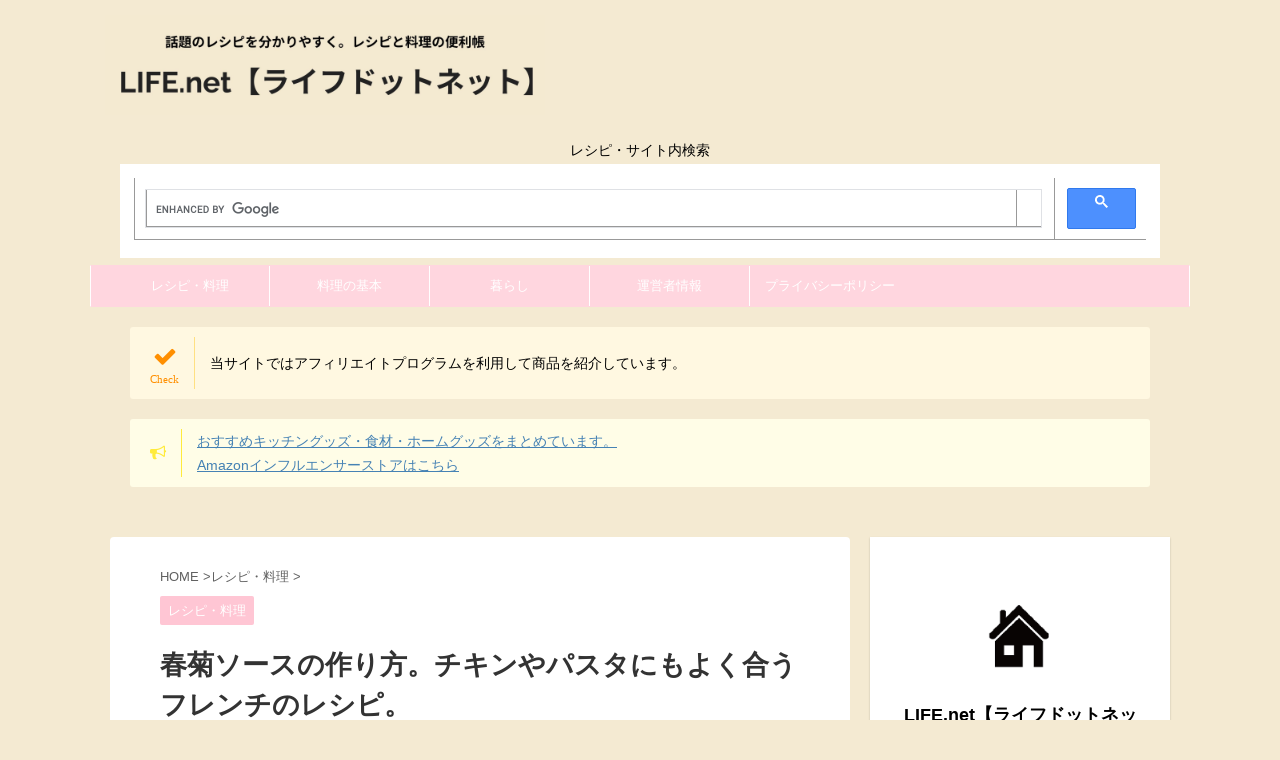

--- FILE ---
content_type: text/html; charset=UTF-8
request_url: https://hamsonic.net/asaichi-xmaschicken/
body_size: 24959
content:
<!DOCTYPE html> <!--[if lt IE 7]><html class="ie6" lang="ja"> <![endif]--> <!--[if IE 7]><html class="i7" lang="ja"> <![endif]--> <!--[if IE 8]><html class="ie" lang="ja"> <![endif]--> <!--[if gt IE 8]><!--><html lang="ja" class="s-navi-search-overlay"> <!--<![endif]--><head prefix="og: http://ogp.me/ns# fb: http://ogp.me/ns/fb# article: http://ogp.me/ns/article#"><meta charset="UTF-8" ><meta name="viewport" content="width=device-width,initial-scale=1.0,user-scalable=no,viewport-fit=cover"><meta name="format-detection" content="telephone=no" ><link rel="alternate" type="application/rss+xml" title="LIFE.net RSS Feed" href="https://hamsonic.net/feed/" /><link rel="pingback" href="https://hamsonic.net/xmlrpc.php" > <!--[if lt IE 9]> <script src="https://hamsonic.net/wp-content/themes/affinger5/js/html5shiv.js"></script> <![endif]--><meta name='robots' content='max-image-preview:large' /><title>春菊ソースの作り方。チキンやパスタにもよく合うフレンチのレシピ。 - LIFE.net</title><link rel='dns-prefetch' href='//ajax.googleapis.com' /><link rel='dns-prefetch' href='//stats.wp.com' /><link href='https://fonts.google.com' rel='preconnect' /><link href='https://pinterest.com' rel='preconnect' /><link href='http://en.gravatar.com' rel='preconnect' /><link href='https://www.google.com' rel='preconnect' /><link href='https://youtube.com' rel='preconnect' /> <script type="text/javascript">window._wpemojiSettings = {"baseUrl":"https:\/\/s.w.org\/images\/core\/emoji\/14.0.0\/72x72\/","ext":".png","svgUrl":"https:\/\/s.w.org\/images\/core\/emoji\/14.0.0\/svg\/","svgExt":".svg","source":{"concatemoji":"https:\/\/hamsonic.net\/wp-includes\/js\/wp-emoji-release.min.js?ver=6.4.3"}};
/*! This file is auto-generated */
!function(i,n){var o,s,e;function c(e){try{var t={supportTests:e,timestamp:(new Date).valueOf()};sessionStorage.setItem(o,JSON.stringify(t))}catch(e){}}function p(e,t,n){e.clearRect(0,0,e.canvas.width,e.canvas.height),e.fillText(t,0,0);var t=new Uint32Array(e.getImageData(0,0,e.canvas.width,e.canvas.height).data),r=(e.clearRect(0,0,e.canvas.width,e.canvas.height),e.fillText(n,0,0),new Uint32Array(e.getImageData(0,0,e.canvas.width,e.canvas.height).data));return t.every(function(e,t){return e===r[t]})}function u(e,t,n){switch(t){case"flag":return n(e,"\ud83c\udff3\ufe0f\u200d\u26a7\ufe0f","\ud83c\udff3\ufe0f\u200b\u26a7\ufe0f")?!1:!n(e,"\ud83c\uddfa\ud83c\uddf3","\ud83c\uddfa\u200b\ud83c\uddf3")&&!n(e,"\ud83c\udff4\udb40\udc67\udb40\udc62\udb40\udc65\udb40\udc6e\udb40\udc67\udb40\udc7f","\ud83c\udff4\u200b\udb40\udc67\u200b\udb40\udc62\u200b\udb40\udc65\u200b\udb40\udc6e\u200b\udb40\udc67\u200b\udb40\udc7f");case"emoji":return!n(e,"\ud83e\udef1\ud83c\udffb\u200d\ud83e\udef2\ud83c\udfff","\ud83e\udef1\ud83c\udffb\u200b\ud83e\udef2\ud83c\udfff")}return!1}function f(e,t,n){var r="undefined"!=typeof WorkerGlobalScope&&self instanceof WorkerGlobalScope?new OffscreenCanvas(300,150):i.createElement("canvas"),a=r.getContext("2d",{willReadFrequently:!0}),o=(a.textBaseline="top",a.font="600 32px Arial",{});return e.forEach(function(e){o[e]=t(a,e,n)}),o}function t(e){var t=i.createElement("script");t.src=e,t.defer=!0,i.head.appendChild(t)}"undefined"!=typeof Promise&&(o="wpEmojiSettingsSupports",s=["flag","emoji"],n.supports={everything:!0,everythingExceptFlag:!0},e=new Promise(function(e){i.addEventListener("DOMContentLoaded",e,{once:!0})}),new Promise(function(t){var n=function(){try{var e=JSON.parse(sessionStorage.getItem(o));if("object"==typeof e&&"number"==typeof e.timestamp&&(new Date).valueOf()<e.timestamp+604800&&"object"==typeof e.supportTests)return e.supportTests}catch(e){}return null}();if(!n){if("undefined"!=typeof Worker&&"undefined"!=typeof OffscreenCanvas&&"undefined"!=typeof URL&&URL.createObjectURL&&"undefined"!=typeof Blob)try{var e="postMessage("+f.toString()+"("+[JSON.stringify(s),u.toString(),p.toString()].join(",")+"));",r=new Blob([e],{type:"text/javascript"}),a=new Worker(URL.createObjectURL(r),{name:"wpTestEmojiSupports"});return void(a.onmessage=function(e){c(n=e.data),a.terminate(),t(n)})}catch(e){}c(n=f(s,u,p))}t(n)}).then(function(e){for(var t in e)n.supports[t]=e[t],n.supports.everything=n.supports.everything&&n.supports[t],"flag"!==t&&(n.supports.everythingExceptFlag=n.supports.everythingExceptFlag&&n.supports[t]);n.supports.everythingExceptFlag=n.supports.everythingExceptFlag&&!n.supports.flag,n.DOMReady=!1,n.readyCallback=function(){n.DOMReady=!0}}).then(function(){return e}).then(function(){var e;n.supports.everything||(n.readyCallback(),(e=n.source||{}).concatemoji?t(e.concatemoji):e.wpemoji&&e.twemoji&&(t(e.twemoji),t(e.wpemoji)))}))}((window,document),window._wpemojiSettings);</script> <style id='wp-emoji-styles-inline-css' type='text/css'>img.wp-smiley, img.emoji {
		display: inline !important;
		border: none !important;
		box-shadow: none !important;
		height: 1em !important;
		width: 1em !important;
		margin: 0 0.07em !important;
		vertical-align: -0.1em !important;
		background: none !important;
		padding: 0 !important;
	}</style><link rel='stylesheet' id='wp-block-library-css' href='https://hamsonic.net/wp-includes/css/dist/block-library/style.min.css?ver=6.4.3' type='text/css' media='all' /><style id='wp-block-library-inline-css' type='text/css'>.has-text-align-justify{text-align:justify;}</style><link rel='stylesheet' id='mediaelement-css' href='https://hamsonic.net/wp-includes/js/mediaelement/mediaelementplayer-legacy.min.css?ver=4.2.17' type='text/css' media='all' /><link rel='stylesheet' id='wp-mediaelement-css' href='https://hamsonic.net/wp-includes/js/mediaelement/wp-mediaelement.min.css?ver=6.4.3' type='text/css' media='all' /><style id='jetpack-sharing-buttons-style-inline-css' type='text/css'>.jetpack-sharing-buttons__services-list{display:flex;flex-direction:row;flex-wrap:wrap;gap:0;list-style-type:none;margin:5px;padding:0}.jetpack-sharing-buttons__services-list.has-small-icon-size{font-size:12px}.jetpack-sharing-buttons__services-list.has-normal-icon-size{font-size:16px}.jetpack-sharing-buttons__services-list.has-large-icon-size{font-size:24px}.jetpack-sharing-buttons__services-list.has-huge-icon-size{font-size:36px}@media print{.jetpack-sharing-buttons__services-list{display:none!important}}.editor-styles-wrapper .wp-block-jetpack-sharing-buttons{gap:0;padding-inline-start:0}ul.jetpack-sharing-buttons__services-list.has-background{padding:1.25em 2.375em}</style><style id='classic-theme-styles-inline-css' type='text/css'>/*! This file is auto-generated */
.wp-block-button__link{color:#fff;background-color:#32373c;border-radius:9999px;box-shadow:none;text-decoration:none;padding:calc(.667em + 2px) calc(1.333em + 2px);font-size:1.125em}.wp-block-file__button{background:#32373c;color:#fff;text-decoration:none}</style><style id='global-styles-inline-css' type='text/css'>body{--wp--preset--color--black: #000000;--wp--preset--color--cyan-bluish-gray: #abb8c3;--wp--preset--color--white: #ffffff;--wp--preset--color--pale-pink: #f78da7;--wp--preset--color--vivid-red: #cf2e2e;--wp--preset--color--luminous-vivid-orange: #ff6900;--wp--preset--color--luminous-vivid-amber: #fcb900;--wp--preset--color--light-green-cyan: #7bdcb5;--wp--preset--color--vivid-green-cyan: #00d084;--wp--preset--color--pale-cyan-blue: #8ed1fc;--wp--preset--color--vivid-cyan-blue: #0693e3;--wp--preset--color--vivid-purple: #9b51e0;--wp--preset--color--soft-red: #e6514c;--wp--preset--color--light-grayish-red: #fdebee;--wp--preset--color--vivid-yellow: #ffc107;--wp--preset--color--very-pale-yellow: #fffde7;--wp--preset--color--very-light-gray: #fafafa;--wp--preset--color--very-dark-gray: #313131;--wp--preset--color--original-color-a: #43a047;--wp--preset--color--original-color-b: #795548;--wp--preset--color--original-color-c: #ec407a;--wp--preset--color--original-color-d: #9e9d24;--wp--preset--gradient--vivid-cyan-blue-to-vivid-purple: linear-gradient(135deg,rgba(6,147,227,1) 0%,rgb(155,81,224) 100%);--wp--preset--gradient--light-green-cyan-to-vivid-green-cyan: linear-gradient(135deg,rgb(122,220,180) 0%,rgb(0,208,130) 100%);--wp--preset--gradient--luminous-vivid-amber-to-luminous-vivid-orange: linear-gradient(135deg,rgba(252,185,0,1) 0%,rgba(255,105,0,1) 100%);--wp--preset--gradient--luminous-vivid-orange-to-vivid-red: linear-gradient(135deg,rgba(255,105,0,1) 0%,rgb(207,46,46) 100%);--wp--preset--gradient--very-light-gray-to-cyan-bluish-gray: linear-gradient(135deg,rgb(238,238,238) 0%,rgb(169,184,195) 100%);--wp--preset--gradient--cool-to-warm-spectrum: linear-gradient(135deg,rgb(74,234,220) 0%,rgb(151,120,209) 20%,rgb(207,42,186) 40%,rgb(238,44,130) 60%,rgb(251,105,98) 80%,rgb(254,248,76) 100%);--wp--preset--gradient--blush-light-purple: linear-gradient(135deg,rgb(255,206,236) 0%,rgb(152,150,240) 100%);--wp--preset--gradient--blush-bordeaux: linear-gradient(135deg,rgb(254,205,165) 0%,rgb(254,45,45) 50%,rgb(107,0,62) 100%);--wp--preset--gradient--luminous-dusk: linear-gradient(135deg,rgb(255,203,112) 0%,rgb(199,81,192) 50%,rgb(65,88,208) 100%);--wp--preset--gradient--pale-ocean: linear-gradient(135deg,rgb(255,245,203) 0%,rgb(182,227,212) 50%,rgb(51,167,181) 100%);--wp--preset--gradient--electric-grass: linear-gradient(135deg,rgb(202,248,128) 0%,rgb(113,206,126) 100%);--wp--preset--gradient--midnight: linear-gradient(135deg,rgb(2,3,129) 0%,rgb(40,116,252) 100%);--wp--preset--font-size--small: 13px;--wp--preset--font-size--medium: 20px;--wp--preset--font-size--large: 36px;--wp--preset--font-size--x-large: 42px;--wp--preset--spacing--20: 0.44rem;--wp--preset--spacing--30: 0.67rem;--wp--preset--spacing--40: 1rem;--wp--preset--spacing--50: 1.5rem;--wp--preset--spacing--60: 2.25rem;--wp--preset--spacing--70: 3.38rem;--wp--preset--spacing--80: 5.06rem;--wp--preset--shadow--natural: 6px 6px 9px rgba(0, 0, 0, 0.2);--wp--preset--shadow--deep: 12px 12px 50px rgba(0, 0, 0, 0.4);--wp--preset--shadow--sharp: 6px 6px 0px rgba(0, 0, 0, 0.2);--wp--preset--shadow--outlined: 6px 6px 0px -3px rgba(255, 255, 255, 1), 6px 6px rgba(0, 0, 0, 1);--wp--preset--shadow--crisp: 6px 6px 0px rgba(0, 0, 0, 1);}:where(.is-layout-flex){gap: 0.5em;}:where(.is-layout-grid){gap: 0.5em;}body .is-layout-flow > .alignleft{float: left;margin-inline-start: 0;margin-inline-end: 2em;}body .is-layout-flow > .alignright{float: right;margin-inline-start: 2em;margin-inline-end: 0;}body .is-layout-flow > .aligncenter{margin-left: auto !important;margin-right: auto !important;}body .is-layout-constrained > .alignleft{float: left;margin-inline-start: 0;margin-inline-end: 2em;}body .is-layout-constrained > .alignright{float: right;margin-inline-start: 2em;margin-inline-end: 0;}body .is-layout-constrained > .aligncenter{margin-left: auto !important;margin-right: auto !important;}body .is-layout-constrained > :where(:not(.alignleft):not(.alignright):not(.alignfull)){max-width: var(--wp--style--global--content-size);margin-left: auto !important;margin-right: auto !important;}body .is-layout-constrained > .alignwide{max-width: var(--wp--style--global--wide-size);}body .is-layout-flex{display: flex;}body .is-layout-flex{flex-wrap: wrap;align-items: center;}body .is-layout-flex > *{margin: 0;}body .is-layout-grid{display: grid;}body .is-layout-grid > *{margin: 0;}:where(.wp-block-columns.is-layout-flex){gap: 2em;}:where(.wp-block-columns.is-layout-grid){gap: 2em;}:where(.wp-block-post-template.is-layout-flex){gap: 1.25em;}:where(.wp-block-post-template.is-layout-grid){gap: 1.25em;}.has-black-color{color: var(--wp--preset--color--black) !important;}.has-cyan-bluish-gray-color{color: var(--wp--preset--color--cyan-bluish-gray) !important;}.has-white-color{color: var(--wp--preset--color--white) !important;}.has-pale-pink-color{color: var(--wp--preset--color--pale-pink) !important;}.has-vivid-red-color{color: var(--wp--preset--color--vivid-red) !important;}.has-luminous-vivid-orange-color{color: var(--wp--preset--color--luminous-vivid-orange) !important;}.has-luminous-vivid-amber-color{color: var(--wp--preset--color--luminous-vivid-amber) !important;}.has-light-green-cyan-color{color: var(--wp--preset--color--light-green-cyan) !important;}.has-vivid-green-cyan-color{color: var(--wp--preset--color--vivid-green-cyan) !important;}.has-pale-cyan-blue-color{color: var(--wp--preset--color--pale-cyan-blue) !important;}.has-vivid-cyan-blue-color{color: var(--wp--preset--color--vivid-cyan-blue) !important;}.has-vivid-purple-color{color: var(--wp--preset--color--vivid-purple) !important;}.has-black-background-color{background-color: var(--wp--preset--color--black) !important;}.has-cyan-bluish-gray-background-color{background-color: var(--wp--preset--color--cyan-bluish-gray) !important;}.has-white-background-color{background-color: var(--wp--preset--color--white) !important;}.has-pale-pink-background-color{background-color: var(--wp--preset--color--pale-pink) !important;}.has-vivid-red-background-color{background-color: var(--wp--preset--color--vivid-red) !important;}.has-luminous-vivid-orange-background-color{background-color: var(--wp--preset--color--luminous-vivid-orange) !important;}.has-luminous-vivid-amber-background-color{background-color: var(--wp--preset--color--luminous-vivid-amber) !important;}.has-light-green-cyan-background-color{background-color: var(--wp--preset--color--light-green-cyan) !important;}.has-vivid-green-cyan-background-color{background-color: var(--wp--preset--color--vivid-green-cyan) !important;}.has-pale-cyan-blue-background-color{background-color: var(--wp--preset--color--pale-cyan-blue) !important;}.has-vivid-cyan-blue-background-color{background-color: var(--wp--preset--color--vivid-cyan-blue) !important;}.has-vivid-purple-background-color{background-color: var(--wp--preset--color--vivid-purple) !important;}.has-black-border-color{border-color: var(--wp--preset--color--black) !important;}.has-cyan-bluish-gray-border-color{border-color: var(--wp--preset--color--cyan-bluish-gray) !important;}.has-white-border-color{border-color: var(--wp--preset--color--white) !important;}.has-pale-pink-border-color{border-color: var(--wp--preset--color--pale-pink) !important;}.has-vivid-red-border-color{border-color: var(--wp--preset--color--vivid-red) !important;}.has-luminous-vivid-orange-border-color{border-color: var(--wp--preset--color--luminous-vivid-orange) !important;}.has-luminous-vivid-amber-border-color{border-color: var(--wp--preset--color--luminous-vivid-amber) !important;}.has-light-green-cyan-border-color{border-color: var(--wp--preset--color--light-green-cyan) !important;}.has-vivid-green-cyan-border-color{border-color: var(--wp--preset--color--vivid-green-cyan) !important;}.has-pale-cyan-blue-border-color{border-color: var(--wp--preset--color--pale-cyan-blue) !important;}.has-vivid-cyan-blue-border-color{border-color: var(--wp--preset--color--vivid-cyan-blue) !important;}.has-vivid-purple-border-color{border-color: var(--wp--preset--color--vivid-purple) !important;}.has-vivid-cyan-blue-to-vivid-purple-gradient-background{background: var(--wp--preset--gradient--vivid-cyan-blue-to-vivid-purple) !important;}.has-light-green-cyan-to-vivid-green-cyan-gradient-background{background: var(--wp--preset--gradient--light-green-cyan-to-vivid-green-cyan) !important;}.has-luminous-vivid-amber-to-luminous-vivid-orange-gradient-background{background: var(--wp--preset--gradient--luminous-vivid-amber-to-luminous-vivid-orange) !important;}.has-luminous-vivid-orange-to-vivid-red-gradient-background{background: var(--wp--preset--gradient--luminous-vivid-orange-to-vivid-red) !important;}.has-very-light-gray-to-cyan-bluish-gray-gradient-background{background: var(--wp--preset--gradient--very-light-gray-to-cyan-bluish-gray) !important;}.has-cool-to-warm-spectrum-gradient-background{background: var(--wp--preset--gradient--cool-to-warm-spectrum) !important;}.has-blush-light-purple-gradient-background{background: var(--wp--preset--gradient--blush-light-purple) !important;}.has-blush-bordeaux-gradient-background{background: var(--wp--preset--gradient--blush-bordeaux) !important;}.has-luminous-dusk-gradient-background{background: var(--wp--preset--gradient--luminous-dusk) !important;}.has-pale-ocean-gradient-background{background: var(--wp--preset--gradient--pale-ocean) !important;}.has-electric-grass-gradient-background{background: var(--wp--preset--gradient--electric-grass) !important;}.has-midnight-gradient-background{background: var(--wp--preset--gradient--midnight) !important;}.has-small-font-size{font-size: var(--wp--preset--font-size--small) !important;}.has-medium-font-size{font-size: var(--wp--preset--font-size--medium) !important;}.has-large-font-size{font-size: var(--wp--preset--font-size--large) !important;}.has-x-large-font-size{font-size: var(--wp--preset--font-size--x-large) !important;}
.wp-block-navigation a:where(:not(.wp-element-button)){color: inherit;}
:where(.wp-block-post-template.is-layout-flex){gap: 1.25em;}:where(.wp-block-post-template.is-layout-grid){gap: 1.25em;}
:where(.wp-block-columns.is-layout-flex){gap: 2em;}:where(.wp-block-columns.is-layout-grid){gap: 2em;}
.wp-block-pullquote{font-size: 1.5em;line-height: 1.6;}</style><link rel='stylesheet' id='contact-form-7-css' href='https://hamsonic.net/wp-content/cache/autoptimize/css/autoptimize_single_3fd2afa98866679439097f4ab102fe0a.css?ver=5.9.3' type='text/css' media='all' /><link rel='stylesheet' id='normalize-css' href='https://hamsonic.net/wp-content/cache/autoptimize/css/autoptimize_single_faeb8312e8b6a781d4656fb96f0e2fdb.css?ver=1.5.9' type='text/css' media='all' /><link rel='stylesheet' id='font-awesome-css' href='https://hamsonic.net/wp-content/themes/affinger5/css/fontawesome/css/font-awesome.min.css?ver=4.7.0' type='text/css' media='all' /><link rel='stylesheet' id='font-awesome-animation-css' href='https://hamsonic.net/wp-content/themes/affinger5/css/fontawesome/css/font-awesome-animation.min.css?ver=6.4.3' type='text/css' media='all' /><link rel='stylesheet' id='st_svg-css' href='https://hamsonic.net/wp-content/cache/autoptimize/css/autoptimize_single_a65a55977dba08c3ec7e701818aacc75.css?ver=6.4.3' type='text/css' media='all' /><link rel='stylesheet' id='slick-css' href='https://hamsonic.net/wp-content/cache/autoptimize/css/autoptimize_single_f38b2db10e01b1572732a3191d538707.css?ver=1.8.0' type='text/css' media='all' /><link rel='stylesheet' id='slick-theme-css' href='https://hamsonic.net/wp-content/cache/autoptimize/css/autoptimize_single_f9faba678c4d6dcfdde69e5b11b37a2e.css?ver=1.8.0' type='text/css' media='all' /><link rel='stylesheet' id='style-css' href='https://hamsonic.net/wp-content/cache/autoptimize/css/autoptimize_single_82605e31eb2c186b0c06358681018405.css?ver=6.4.3' type='text/css' media='all' /><link rel='stylesheet' id='child-style-css' href='https://hamsonic.net/wp-content/themes/affinger5-child/style.css?ver=6.4.3' type='text/css' media='all' /><link rel='stylesheet' id='single-css' href='https://hamsonic.net/wp-content/themes/affinger5/st-rankcss.php' type='text/css' media='all' /><link rel='stylesheet' id='st-themecss-css' href='https://hamsonic.net/wp-content/themes/affinger5/st-themecss-loader.php?ver=6.4.3' type='text/css' media='all' /> <script type="text/javascript" src="//ajax.googleapis.com/ajax/libs/jquery/1.11.3/jquery.min.js?ver=1.11.3" id="jquery-js"></script> <link rel="https://api.w.org/" href="https://hamsonic.net/wp-json/" /><link rel="alternate" type="application/json" href="https://hamsonic.net/wp-json/wp/v2/posts/10700" /><link rel='shortlink' href='https://hamsonic.net/?p=10700' /><link rel="alternate" type="application/json+oembed" href="https://hamsonic.net/wp-json/oembed/1.0/embed?url=https%3A%2F%2Fhamsonic.net%2Fasaichi-xmaschicken%2F" /><link rel="alternate" type="text/xml+oembed" href="https://hamsonic.net/wp-json/oembed/1.0/embed?url=https%3A%2F%2Fhamsonic.net%2Fasaichi-xmaschicken%2F&#038;format=xml" /><style>img#wpstats{display:none}</style><meta name="robots" content="index, follow" /><meta name="description" content="パスタソースやサラダチキン、グリルチキンのソースにも最適な『春菊ソースの作り方』をご紹介します。さっとゆでた春菊に卵とオリーブオイル、塩を混ぜるだけで簡単に作ることが出来る、香りとうまみが効いた美味しいソースのレシピです。フランス料理店シェフの高良康之さんが考案されたメニューを参考にしています。"><link rel="amphtml" href="https://hamsonic.net/asaichi-xmaschicken/amp/"><link rel="alternate" media="only screen and (max-width: 599px)" href="https://hamsonic.net/asaichi-xmaschicken/amp/"><meta name="thumbnail" content="https://hamsonic.net/wp-content/uploads/2015/12/eye-min-1.jpg"><link rel="preload" as="font" type="font/woff" href="https://hamsonic.net/wp-content/themes/affinger5/css/fontawesome/fonts/fontawesome-webfont.woff2?v=4.7.0" crossorigin><link rel="preload" as="font" type="font/woff" href="https://hamsonic.net/wp-content/themes/affinger5/st_svg/fonts/stsvg.ttf?poe1v2" crossorigin> <script type="text/javascript">jQuery(function($){
// 
$('.youtube').click(function(){
video = '<iframe src="'+ $(this).attr('data-video') +'" frameborder="0" width="480" height="270"></iframe>';
$(this).replaceWith(video);
});
// 
});</script>  <script src="https://flux-cdn.com/client/00465/life-net_00430.min.js" async></script> <script async data-type="lazy" data-src="//pagead2.googlesyndication.com/pagead/js/adsbygoogle.js"></script> <script>(adsbygoogle = window.adsbygoogle || []).push({
          google_ad_client: "ca-pub-2124873267938205",
          enable_page_level_ads: true
     });</script> <meta name="google-site-verification" content="--iChDsHpOSY084Gk6G96YZSzbAo1sGiJ9w6BWjSrCo" /> <script async custom-element="amp-auto-ads"
        src="https://cdn.ampproject.org/v0/amp-auto-ads-0.1.js"></script> <link rel="canonical" href="https://hamsonic.net/asaichi-xmaschicken/" /><style type="text/css">.recentcomments a{display:inline !important;padding:0 !important;margin:0 !important;}</style><style type="text/css">.removed_link, a.removed_link {
	text-decoration: line-through;
}</style><style type="text/css" id="custom-background-css">body.custom-background { background-color: #f4ead2; }</style><link rel="icon" href="https://hamsonic.net/wp-content/uploads/2020/05/cropped-iconp-32x32.png" sizes="32x32" /><link rel="icon" href="https://hamsonic.net/wp-content/uploads/2020/05/cropped-iconp-192x192.png" sizes="192x192" /><link rel="apple-touch-icon" href="https://hamsonic.net/wp-content/uploads/2020/05/cropped-iconp-180x180.png" /><meta name="msapplication-TileImage" content="https://hamsonic.net/wp-content/uploads/2020/05/cropped-iconp-270x270.png" /><style type="text/css" id="wp-custom-css">/*=================================================================================
	カエレバ・ヨメレバ・トマレバ
=================================================================================*/

.cstmreba {
	width:98%;
	height:auto;
	margin:36px auto;
	font-family:'Lucida Grande','Hiragino Kaku Gothic ProN',Helvetica, Meiryo, sans-serif;
	line-height: 1.5;
	word-wrap: break-word;
	box-sizing: border-box;
	display: block;
}
/* WordPressで自動挿入されるPタグの余白を対処 */
.cstmreba p {
	margin: 0;
	padding: 0;
}
.cstmreba a {
	transition: 0.8s ;
	color:#285EFF; /* テキストリンクカラー */
}
.cstmreba a:hover {
	color:#FFCA28; /* テキストリンクカラー(マウスオーバー時) */
}
.cstmreba .booklink-box,
.cstmreba .kaerebalink-box,
.cstmreba .tomarebalink-box {
	width: 100%;
	background-color: #fafafa; /* 全体の背景カラー */
	overflow: hidden;
	border-radius: 0px;
	box-sizing: border-box;
	padding: 12px 8px;
	box-shadow: 0px 2px 5px 0 rgba(0,0,0,.26);
}
/* サムネイル画像ボックス */
.cstmreba .booklink-image,
.cstmreba .kaerebalink-image,
.cstmreba .tomarebalink-image {
	width:150px;
	float:left;
	margin:0 14px 0 0;
	text-align: center;
	background: #fff;
}
.cstmreba .booklink-image a,
.cstmreba .kaerebalink-image a,
.cstmreba .tomarebalink-image a {
	width:100%;
	display:block;
}
.cstmreba .booklink-image a img,
.cstmreba .kaerebalink-image a img,
.cstmreba .tomarebalink-image a img {
	margin:0 ;
	padding: 0;
	text-align:center;
	background: #fff;
}
.cstmreba .booklink-info,.cstmreba .kaerebalink-info,.cstmreba .tomarebalink-info {
	overflow:hidden;
	line-height:170%;
	color: #333;
}
/* infoボックス内リンク下線非表示 */
.cstmreba .booklink-info a,
.cstmreba .kaerebalink-info a,
.cstmreba .tomarebalink-info a {
	text-decoration: none;
}
/* 作品・商品・ホテル名 リンク */
.cstmreba .booklink-name>a,
.cstmreba .kaerebalink-name>a,
.cstmreba .tomarebalink-name>a {
	border-bottom: 1px solid ;
	font-size:16px;
}
/* powered by */
.cstmreba .booklink-powered-date,
.cstmreba .kaerebalink-powered-date,
.cstmreba .tomarebalink-powered-date {
	font-size:10px;
	line-height:150%;
}
.cstmreba .booklink-powered-date a,
.cstmreba .kaerebalink-powered-date a,
.cstmreba .tomarebalink-powered-date a {
	color:#333;
	border-bottom: none ;
}
.cstmreba .booklink-powered-date a:hover,
.cstmreba .kaerebalink-powered-date a:hover,
.cstmreba .tomarebalink-powered-date a:hover {
	color:#333;
	border-bottom: 1px solid #333 ;
}
/* 著者・住所 */
.cstmreba .booklink-detail,.cstmreba .kaerebalink-detail,.cstmreba .tomarebalink-address {
	font-size:12px;
}
.cstmreba .kaerebalink-link1 div img,.cstmreba .booklink-link2 div img,.cstmreba .tomarebalink-link1 div img {
	display:none !important;
}
.cstmreba .kaerebalink-link1, .cstmreba .booklink-link2,.cstmreba .tomarebalink-link1 {
	display: inline-block;
	width: 100%;
	margin-top: 5px;
}
.cstmreba .booklink-link2>div,
.cstmreba .kaerebalink-link1>div,
.cstmreba .tomarebalink-link1>div {
	float:left;
	width:24%;
	min-width:128px;
	margin:0.5%;
}
/***** ボタンデザインここから ******/
.cstmreba .booklink-link2 a,
.cstmreba .kaerebalink-link1 a,
.cstmreba .tomarebalink-link1 a {
	width: 100%;
	display: inline-block;
	text-align: center;
	box-sizing: border-box;
	margin: 1px 0;
	padding:3% 0.5%;
	border-radius: 8px;
	font-size: 13px;
	font-weight: bold;
	line-height: 180%;
	color: #fff;
	box-shadow: 0px 2px 4px 0 rgba(0,0,0,.26);
}
/* トマレバ */
.cstmreba .tomarebalink-link1 .shoplinkrakuten a {background: #76ae25; border: 2px solid #76ae25; }/* 楽天トラベル */
.cstmreba .tomarebalink-link1 .shoplinkjalan a { background: #ff7a15; border: 2px solid #ff7a15;}/* じゃらん */
.cstmreba .tomarebalink-link1 .shoplinkjtb a { background: #c81528; border: 2px solid #c81528;}/* JTB */
.cstmreba .tomarebalink-link1 .shoplinkknt a { background: #0b499d; border: 2px solid #0b499d;}/* KNT */
.cstmreba .tomarebalink-link1 .shoplinkikyu a { background: #bf9500; border: 2px solid #bf9500;}/* 一休 */
.cstmreba .tomarebalink-link1 .shoplinkrurubu a { background: #000066; border: 2px solid #000066;}/* るるぶ */
.cstmreba .tomarebalink-link1 .shoplinkyahoo a { background: #ff0033; border: 2px solid #ff0033;}/* Yahoo!トラベル */
.cstmreba .tomarebalink-link1 .shoplinkhis a { background: #004bb0; border: 2px solid #004bb0;}/*** HIS ***/
/* カエレバ */
.cstmreba .kaerebalink-link1 .shoplinkyahoo a {background:#ff0033; border:2px solid #ff0033; letter-spacing:normal;} /* Yahoo!ショッピング */
.cstmreba .kaerebalink-link1 .shoplinkbellemaison a { background:#84be24 ; border: 2px solid #84be24;}	/* ベルメゾン */
.cstmreba .kaerebalink-link1 .shoplinkcecile a { background:#8d124b; border: 2px solid #8d124b;} /* セシール */
.cstmreba .kaerebalink-link1 .shoplinkwowma a { background:#ea5404; border: 2px solid #ea5404;} /* Wowma */
.cstmreba .kaerebalink-link1 .shoplinkkakakucom a {background:#314995; border: 2px solid #314995;} /* 価格コム */
/* ヨメレバ */
.cstmreba .booklink-link2 .shoplinkkindle a { background:#007dcd; border: 2px solid #007dcd;} /* Kindle */
.cstmreba .booklink-link2 .shoplinkrakukobo a { background:#bf0000; border: 2px solid #bf0000;} /* 楽天kobo */
.cstmreba .booklink-link2  .shoplinkbk1 a { background:#0085cd; border: 2px solid #0085cd;} /* honto */
.cstmreba .booklink-link2 .shoplinkehon a { background:#2a2c6d; border: 2px solid #2a2c6d;} /* ehon */
.cstmreba .booklink-link2 .shoplinkkino a { background:#003e92; border: 2px solid #003e92;} /* 紀伊國屋書店 */
.cstmreba .booklink-link2 .shoplinkebj a { background:#f8485e; border: 2px solid #f8485e;} /* ebookjapan */
.cstmreba .booklink-link2 .shoplinktoshokan a { background:#333333; border: 2px solid #333333;} /* 図書館 */
/* カエレバ・ヨメレバ共通 */
.cstmreba .kaerebalink-link1 .shoplinkamazon a,
.cstmreba .booklink-link2 .shoplinkamazon a {
	background:#FF9901;
	border: 2px solid #ff9901;
} /* Amazon */
.cstmreba .kaerebalink-link1 .shoplinkrakuten a,
.cstmreba .booklink-link2 .shoplinkrakuten a {
	background: #bf0000;
	border: 2px solid #bf0000;
} /* 楽天 */
.cstmreba .kaerebalink-link1 .shoplinkseven a,
.cstmreba .booklink-link2 .shoplinkseven a {
	background:#225496;
	border: 2px solid #225496;
} /* 7net */
/****** ボタンカラー ここまで *****/

/***** ボタンデザイン　マウスオーバー時ここから *****/
.cstmreba .booklink-link2 a:hover,
.cstmreba .kaerebalink-link1 a:hover,
.cstmreba .tomarebalink-link1 a:hover {
	background: #fff;
}
/* トマレバ */
.cstmreba .tomarebalink-link1 .shoplinkrakuten a:hover { color: #76ae25; }/* 楽天トラベル */
.cstmreba .tomarebalink-link1 .shoplinkjalan a:hover { color: #ff7a15; }/* じゃらん */
.cstmreba .tomarebalink-link1 .shoplinkjtb a:hover { color: #c81528; }/* JTB */
.cstmreba .tomarebalink-link1 .shoplinkknt a:hover { color: #0b499d; }/* KNT */
.cstmreba .tomarebalink-link1 .shoplinkikyu a:hover { color: #bf9500; }/* 一休 */
.cstmreba .tomarebalink-link1 .shoplinkrurubu a:hover { color: #000066; }/* るるぶ */
.cstmreba .tomarebalink-link1 .shoplinkyahoo a:hover { color: #ff0033; }/* Yahoo!トラベル */
.cstmreba .tomarebalink-link1 .shoplinkhis a:hover { color: #004bb0; }/*** HIS ***/
/* カエレバ */
.cstmreba .kaerebalink-link1 .shoplinkyahoo a:hover {color:#ff0033;} /* Yahoo!ショッピング */
.cstmreba .kaerebalink-link1 .shoplinkbellemaison a:hover { color:#84be24 ; }	/* ベルメゾン */
.cstmreba .kaerebalink-link1 .shoplinkcecile a:hover { color:#8d124b; } /* セシール */
.cstmreba .kaerebalink-link1 .shoplinkwowma a:hover { color:#ea5404; } /* Wowma */
.cstmreba .kaerebalink-link1 .shoplinkkakakucom a:hover {color:#314995;} /* 価格コム */
/* ヨメレバ */
.cstmreba .booklink-link2 .shoplinkkindle a:hover { color:#007dcd;} /* Kindle */
.cstmreba .booklink-link2 .shoplinkrakukobo a:hover { color:#bf0000; } /* 楽天kobo */
.cstmreba .booklink-link2 .shoplinkbk1 a:hover { color:#0085cd; } /* honto */
.cstmreba .booklink-link2 .shoplinkehon a:hover { color:#2a2c6d; } /* ehon */
.cstmreba .booklink-link2 .shoplinkkino a:hover { color:#003e92; } /* 紀伊國屋書店 */
.cstmreba .booklink-link2 .shoplinkebj a:hover { color:#f8485e; } /* ebookjapan */
.cstmreba .booklink-link2 .shoplinktoshokan a:hover { color:#333333; } /* 図書館 */
/* カエレバ・ヨメレバ共通 */
.cstmreba .kaerebalink-link1 .shoplinkamazon a:hover,
.cstmreba .booklink-link2 .shoplinkamazon a:hover {
	color:#FF9901; } /* Amazon */
.cstmreba .kaerebalink-link1 .shoplinkrakuten a:hover,
.cstmreba .booklink-link2 .shoplinkrakuten a:hover {
	color: #bf0000; } /* 楽天 */
.cstmreba .kaerebalink-link1 .shoplinkseven a:hover,
.cstmreba .booklink-link2 .shoplinkseven a:hover {
	color:#225496;} /* 7net */
/***** ボタンデザイン　マウスオーバー時ここまで *****/
.cstmreba .booklink-footer {
	clear:both;
}

/*****  解像度768px以下のスタイル *****/
@media screen and (max-width:768px){
	.cstmreba .booklink-image,
	.cstmreba .kaerebalink-image,
	.cstmreba .tomarebalink-image {
		width:100%;
		float:none;
	}
	.cstmreba .booklink-link2>div,
	.cstmreba .kaerebalink-link1>div,
	.cstmreba .tomarebalink-link1>div {
		width: 32.33%;
		margin: 0.5%;
	}
	.cstmreba .booklink-info,
	.cstmreba .kaerebalink-info,
	.cstmreba .tomarebalink-info {
	  text-align:center;
	  padding-bottom: 1px;
	}
}

/*****  解像度480px以下のスタイル *****/
@media screen and (max-width:480px){
	.cstmreba .booklink-link2>div,
	.cstmreba .kaerebalink-link1>div,
	.cstmreba .tomarebalink-link1>div {
		width: 49%;
		margin: 0.5%;
	}
}

.youtube {
	display: inline-block;
	position: relative;
	overflow: hidden;
	width: 340px;
	height: 190px;
}
.youtube::before {
	position: absolute;
	content: "動画を見る";
	color: #fff;
	text-align: center;
	font-size: 22px;
	font-weight: bold;
	line-height: 180px;
	background: rgba(0, 0, 0, 0.6);
	top: 0;
	left: 0;
	width: 100%;
	height: 100%;
	z-index: 10;
	transition: all 0.3s;
}
.youtube:hover::before {
	background: rgba(0, 0, 0, 0.7);
	cursor: pointer;
	transition: all 0.3s;
}
body {
	user-select: none;
}</style> <script data-type="lazy" data-src="[data-uri]"></script> <meta name="twitter:card" content="summary_large_image"><meta name="twitter:site" content="@Lifebyhamsonic"><meta name="twitter:title" content="春菊ソースの作り方。チキンやパスタにもよく合うフレンチのレシピ。"><meta name="twitter:description" content="パスタソースやサラダチキン、グリルチキンのソースにも最適な『春菊ソースの作り方』をご紹介します。 さっとゆでた春菊に卵とオリーブオイル、塩を混ぜるだけで簡単に作ることが出来る、香りとうまみが効いた美味"><meta name="twitter:image" content="https://hamsonic.net/wp-content/uploads/2015/12/eye-min-1.jpg">  <script>jQuery(function(){
		jQuery('.st-btn-open').click(function(){
			jQuery(this).next('.st-slidebox').stop(true, true).slideToggle();
			jQuery(this).addClass('st-btn-open-click');
		});
	});</script> <script>jQuery(function(){
		jQuery("#toc_container:not(:has(ul ul))").addClass("only-toc");
		jQuery(".st-ac-box ul:has(.cat-item)").each(function(){
			jQuery(this).addClass("st-ac-cat");
		});
	});</script> <script>jQuery(function(){
						jQuery('.st-star').parent('.rankh4').css('padding-bottom','5px'); // スターがある場合のランキング見出し調整
	});</script> <script type="application/ld+json">{
  "@context": "https://schema.org/",
  "@type": "Recipe",
  "name": "春菊ソースの作り方",
"image": [
      "https://hamsonic.net/wp-content/uploads/2015/12/markup-3.jpg",
      "https://hamsonic.net/wp-content/uploads/2015/12/2-min-9.jpg"
      ],
  "author": {
        "@type": "Person",
        "name": "LIFE.net"
      },
  "datePublished": "2015-12-21
",
  "description": "
パスタソースやサラダチキン、グリルチキンのソースにも最適な『春菊ソースの作り方』をご紹介します。
さっとゆでた春菊に卵とオリーブオイル、塩を混ぜるだけで簡単に作ることが出来る、香りとうまみが効いた美味しいソースのレシピです。
フランス料理店シェフの高良康之さんが考案されたメニューを参考にしています。
",
 "prepTime": "PT05M",
 "cookTime":"PT10M",
  "totalTime": "PT15M",
  "recipeYield": "2～4人分",
  "recipeCategory":"ソース",
"recipeCuisine": "フランス料理",
"keywords":"春菊ソース,フレンチ,パスタ",
 "recipeIngredient": [
"春菊　150g　　",
"オリーブオイル　大さじ2　　　",
"半熟卵　1個　　",
"塩　少々　　"
],
  "recipeInstructions": [
   {"@type": "HowToStep","text": 
"あらかじめ半熟卵を作っておく。
"},
   {"@type": "HowToStep","text": 
"春菊は葉を摘んで、茎と分ける。
"},
   {"@type": "HowToStep","text": 
"鍋に熱湯を沸かし、塩を少々加えて茎から茹でる。
再沸騰したら葉を加え、火を止めて全体が熱湯に浸かるようにざっと混ぜる。
すぐに冷水に取る。
"},
   {"@type": "HowToStep","text": 
"よく冷ましてから水気をしっかりと絞る。
手で絞った後、キッチンペーパーなどに包んでさらに水気をしぼります。
"},
   {"@type": "HowToStep","text": 
"粗く刻んでフードプロセッサーに加える。
オリーブオイル、半熟卵、塩を加えピュレ状になるまで撹拌する。
これでソースの完成です。
"}
]
}
</script type>		<meta name="p:domain_verify" content="ef761718866bdaf10fcfbc145263cac9"/>
		<link rel='preconnect dns-prefetch' href="www.google.com/analytics/analytics/">
<link rel='preconnect dns-prefetch' href="developers.google.com/speed/libraries/">
<link rel='preconnect dns-prefetch' href="developers.google.com/apis-explorer/#p">
<link rel='preconnect dns-prefetch' href="www.bootstrapcdn.com/">
<link rel='preconnect dns-prefetch' href="marketingplatform.google.com/about/tag-manager/">
<link rel='preconnect dns-prefetch' href="fontawesome.com/">
<link rel='preconnect dns-prefetch' href="www.doubleclickbygoogle.com/">
	</head>
	<body class="post-template-default single single-post postid-10700 single-format-standard custom-background not-front-page" >
				<div id="st-ami">
				<div id="wrapper" class="">
				<div id="wrapper-in">
					<header id="">
						<div id="headbox-bg">
							<div class="clearfix" id="headbox">
									<nav id="s-navi" class="pcnone" data-st-nav data-st-nav-type="normal">
		<dl class="acordion is-active" data-st-nav-primary>
			<dt class="trigger">
				<p class="acordion_button"><span class="op op-menu"><i class="fa st-svg-menu"></i></span></p>

				
				
							<!-- 追加メニュー -->
							
							<!-- 追加メニュー2 -->
							
							</dt>

			<dd class="acordion_tree">
				<div class="acordion_tree_content">

					

												<div class="menu-%e3%83%8f%e3%83%b3%e3%83%90%e3%83%bc%e3%82%ac%e3%83%bc%e3%83%a1%e3%83%8b%e3%83%a5%e3%83%bc-container"><ul id="menu-%e3%83%8f%e3%83%b3%e3%83%90%e3%83%bc%e3%82%ac%e3%83%bc%e3%83%a1%e3%83%8b%e3%83%a5%e3%83%bc" class="menu"><li id="menu-item-124544" class="menu-item menu-item-type-taxonomy menu-item-object-category current-post-ancestor current-menu-parent current-post-parent menu-item-124544"><a href="https://hamsonic.net/category/recipe/"><span class="menu-item-label">レシピ・料理</span></a></li>
<li id="menu-item-135893" class="menu-item menu-item-type-taxonomy menu-item-object-category menu-item-135893"><a href="https://hamsonic.net/category/recipe/cook/"><span class="menu-item-label">料理の基本</span></a></li>
<li id="menu-item-124545" class="menu-item menu-item-type-taxonomy menu-item-object-category menu-item-124545"><a href="https://hamsonic.net/category/info/"><span class="menu-item-label">暮らし</span></a></li>
<li id="menu-item-124547" class="menu-item menu-item-type-post_type menu-item-object-page menu-item-124547"><a href="https://hamsonic.net/about-2/"><span class="menu-item-label">運営者情報</span></a></li>
<li id="menu-item-135892" class="menu-item menu-item-type-post_type menu-item-object-page menu-item-135892"><a href="https://hamsonic.net/privacypolicy/"><span class="menu-item-label">プライバシーポリシー</span></a></li>
</ul></div>						<div class="clear"></div>

					
				</div>
			</dd>

					</dl>

					</nav>
									<div id="header-l">
												<!-- ロゴ又はブログ名 -->
        							<p class="sitename sitename-only"><a href="https://hamsonic.net/">
                                            <img class="sitename-only-img" alt="LIFE.net" src="https://hamsonic.net/wp-content/uploads/2024/04/LIFE.net_.jpg" >
                                    </a></p>
                        
    									</div><!-- /#header-l -->
								<div id="header-r" class="smanone">
																		
								</div><!-- /#header-r -->
							</div><!-- /#headbox-bg -->
						</div><!-- /#headbox clearfix -->

						
													<div id="st-header-top-widgets-box">
								<div class="st-content-width">
									<div id="text-27" class="top-content widget_text"><p class="st-widgets-title">レシピ・サイト内検索</p>			<div class="textwidget"><p><script async src="https://cse.google.com/cse.js?cx=8a57283997c89ed4a"></script></p><div class="gcse-search"></div></div></div></div></div><div id="gazou-wide"><div id="st-menubox"><div id="st-menuwide"><nav class="smanone clearfix"><ul id="menu-%e3%82%a2%e3%83%b3%e3%83%80%e3%83%bc" class="menu"><li id="menu-item-135895" class="menu-item menu-item-type-taxonomy menu-item-object-category current-post-ancestor current-menu-parent current-post-parent menu-item-135895"><a href="https://hamsonic.net/category/recipe/">レシピ・料理</a></li><li id="menu-item-135896" class="menu-item menu-item-type-taxonomy menu-item-object-category menu-item-135896"><a href="https://hamsonic.net/category/recipe/cook/">料理の基本</a></li><li id="menu-item-135897" class="menu-item menu-item-type-taxonomy menu-item-object-category menu-item-135897"><a href="https://hamsonic.net/category/info/">暮らし</a></li><li id="menu-item-33141" class="menu-item menu-item-type-post_type menu-item-object-page menu-item-33141"><a href="https://hamsonic.net/about-2/">運営者情報</a></li><li id="menu-item-129829" class="menu-item menu-item-type-post_type menu-item-object-page menu-item-129829"><a href="https://hamsonic.net/privacypolicy/">プライバシーポリシー</a></li></ul></nav></div></div><div id="st-headerbox"><div id="st-header" class="post st-header-content"><div class="clip-memobox st-text-guide st-text-guide-point" style="background:#FFF8E1;color:#000000;"><div class="clip-fonticon" style="font-size:150%;color:#FF8F00;"><i class="fa fa-check st-css-no" aria-hidden="true"></i></div><div class="clip-memotext" style="border-color:#FFE082;"><p style="color:#000000;">当サイトではアフィリエイトプログラムを利用して商品を紹介しています。</p></div></div><div class="clip-memobox" style="background:#FFFDE7;color:#000000;"><div class="clip-fonticon" style="color:#FFEB3B;"><i class="fa fa-bullhorn st-css-no" aria-hidden="true"></i></div><div class="clip-memotext" style="border-color:#FFEB3B;"><p style="color:#000000;"><a href="https://www.amazon.co.jp/shop/life.net" target="_blank" rel="noopener">おすすめキッチングッズ・食材・ホームグッズをまとめています。<br /> Amazonインフルエンサーストアはこちら</a></p></div></div><div style="font-size: 0px; height: 0px; line-height: 0px; margin: 0; padding: 0; clear: both;"></div></div></div></div></header><div id="content-w"><div id="content" class="clearfix"><div id="contentInner"><main><article><div id="post-10700" class="st-post post-10700 post type-post status-publish format-standard has-post-thumbnail hentry category-recipe tag-pasta tag-edible-chrysanthemum tag-chicken"><div id="breadcrumb"><ol itemscope itemtype="http://schema.org/BreadcrumbList"><li itemprop="itemListElement" itemscope
 itemtype="http://schema.org/ListItem"><a href="https://hamsonic.net" itemprop="item"><span itemprop="name">HOME</span></a> ><meta itemprop="position" content="1" /></li><li itemprop="itemListElement" itemscope
 itemtype="http://schema.org/ListItem"><a href="https://hamsonic.net/category/recipe/" itemprop="item"> <span itemprop="name">レシピ・料理</span> </a> &gt;<meta itemprop="position" content="2" /></li></ol></div><p class="st-catgroup"> <a href="https://hamsonic.net/category/recipe/" title="View all posts in レシピ・料理" rel="category tag"><span class="catname st-catid25">レシピ・料理</span></a></p><h1 class="entry-title">春菊ソースの作り方。チキンやパスタにもよく合うフレンチのレシピ。</h1><div class="blogbox"><p><span class="kdate"> 更新日：<time class="updated" datetime="2021-01-17T19:20:08+0900">2021年1月17日</time> </span></p></div><div class="sns st-sns-top"><ul class="clearfix"><li class="twitter"> <a rel="nofollow" onclick="window.open('//twitter.com/intent/tweet?url=https%3A%2F%2Fhamsonic.net%2Fasaichi-xmaschicken%2F&text=%E6%98%A5%E8%8F%8A%E3%82%BD%E3%83%BC%E3%82%B9%E3%81%AE%E4%BD%9C%E3%82%8A%E6%96%B9%E3%80%82%E3%83%81%E3%82%AD%E3%83%B3%E3%82%84%E3%83%91%E3%82%B9%E3%82%BF%E3%81%AB%E3%82%82%E3%82%88%E3%81%8F%E5%90%88%E3%81%86%E3%83%95%E3%83%AC%E3%83%B3%E3%83%81%E3%81%AE%E3%83%AC%E3%82%B7%E3%83%94%E3%80%82&via=Lifebyhamsonic&tw_p=tweetbutton', '', 'width=500,height=450'); return false;"><i class="fa fa-twitter"></i><span class="snstext" >Twitter</span></a></li><li class="facebook"> <a href="//www.facebook.com/sharer.php?src=bm&u=https%3A%2F%2Fhamsonic.net%2Fasaichi-xmaschicken%2F&t=%E6%98%A5%E8%8F%8A%E3%82%BD%E3%83%BC%E3%82%B9%E3%81%AE%E4%BD%9C%E3%82%8A%E6%96%B9%E3%80%82%E3%83%81%E3%82%AD%E3%83%B3%E3%82%84%E3%83%91%E3%82%B9%E3%82%BF%E3%81%AB%E3%82%82%E3%82%88%E3%81%8F%E5%90%88%E3%81%86%E3%83%95%E3%83%AC%E3%83%B3%E3%83%81%E3%81%AE%E3%83%AC%E3%82%B7%E3%83%94%E3%80%82" target="_blank" rel="nofollow noopener"><i class="fa fa-facebook"></i><span class="snstext" >Share</span> </a></li><li class="sns-pinterest"> <a data-pin-do="buttonPin" data-pin-custom="true" data-pin-tall="true" data-pin-round="true" href="https://www.pinterest.com/pin/create/button/?url=https%3A%2F%2Fhamsonic.net%2Fasaichi-xmaschicken%2F&media=https://hamsonic.net/wp-content/uploads/2015/12/eye-min-1.jpg&description=パスタソースやサラダチキン、グリルチキンのソースにも最適な『春菊ソースの作り方』をご紹介します。 さっとゆでた春菊に卵とオリーブオイル、塩を混ぜるだけで簡単に作ることが出来る、香りとうまみが効いた美味" rel="nofollow"><i class="fa fa-pinterest" aria-hidden="true"></i><span class="snstext" >Pinterest</span></a></li><li class="line"> <a href="//line.me/R/msg/text/?%E6%98%A5%E8%8F%8A%E3%82%BD%E3%83%BC%E3%82%B9%E3%81%AE%E4%BD%9C%E3%82%8A%E6%96%B9%E3%80%82%E3%83%81%E3%82%AD%E3%83%B3%E3%82%84%E3%83%91%E3%82%B9%E3%82%BF%E3%81%AB%E3%82%82%E3%82%88%E3%81%8F%E5%90%88%E3%81%86%E3%83%95%E3%83%AC%E3%83%B3%E3%83%81%E3%81%AE%E3%83%AC%E3%82%B7%E3%83%94%E3%80%82%0Ahttps%3A%2F%2Fhamsonic.net%2Fasaichi-xmaschicken%2F" target="_blank" rel="nofollow noopener"><i class="fa fa-comment" aria-hidden="true"></i><span class="snstext" >LINE</span></a></li></ul></div><div class="mainbox"><div id="nocopy" ><div class="entry-content"><p><noscript><img class="alignnone size-full wp-image-117928" src="https://hamsonic.net/wp-content/uploads/2015/12/2-min-9.jpg" alt="春菊ソースの作り方。チキンやパスタにもよく合うフレンチのレシピ。" width="795" height="596" srcset="https://hamsonic.net/wp-content/uploads/2015/12/2-min-9.jpg 795w, https://hamsonic.net/wp-content/uploads/2015/12/2-min-9-300x225.jpg 300w, https://hamsonic.net/wp-content/uploads/2015/12/2-min-9-768x576.jpg 768w" sizes="(max-width: 795px) 100vw, 795px" /></noscript><img class="lazyload alignnone size-full wp-image-117928" src='data:image/svg+xml,%3Csvg%20xmlns=%22http://www.w3.org/2000/svg%22%20viewBox=%220%200%20795%20596%22%3E%3C/svg%3E' data-src="https://hamsonic.net/wp-content/uploads/2015/12/2-min-9.jpg" alt="春菊ソースの作り方。チキンやパスタにもよく合うフレンチのレシピ。" width="795" height="596" data-srcset="https://hamsonic.net/wp-content/uploads/2015/12/2-min-9.jpg 795w, https://hamsonic.net/wp-content/uploads/2015/12/2-min-9-300x225.jpg 300w, https://hamsonic.net/wp-content/uploads/2015/12/2-min-9-768x576.jpg 768w" data-sizes="(max-width: 795px) 100vw, 795px" /></p><p>パスタソースやサラダチキン、グリルチキンのソースにも最適な『<span class="ymarker-s">春菊ソースの作り方</span>』をご紹介します。</p><p>さっとゆでた春菊に卵とオリーブオイル、塩を混ぜるだけで簡単に作ることが出来る、香りとうまみが効いた美味しいソースのレシピです。</p><p>フランス料理店シェフの高良康之さんが考案されたメニューを参考にしています。</p><p>これ、春菊好きの方は是非一度試してみてほしいレシピです。<br /> 本当に美味しいので、かなりおすすめですよ。<br /><div class="95fe77d8ab367bafdf73d73c97df085f" data-index="1" style="float: none; margin:10px 0 10px 0; text-align:center;"> <script async data-type="lazy" data-src="//pagead2.googlesyndication.com/pagead/js/adsbygoogle.js"></script>  <ins class="adsbygoogle"
 style="display:block"
 data-ad-client="ca-pub-2124873267938205"
 data-ad-slot="1759780714"
 data-ad-format="link"
 data-full-width-responsive="true"></ins> <script>(adsbygoogle = window.adsbygoogle || []).push({});</script> </div></p><div id="toc_container" class="no_bullets"><p class="toc_title">目次</p><ul class="toc_list"><li><a href="#i"><span class="toc_number toc_depth_1">1</span> 春菊ソース</a><ul><li><a href="#_24"><span class="toc_number toc_depth_2">1.1</span> 材料 2～4人分</a></li><li><a href="#i-2"><span class="toc_number toc_depth_2">1.2</span> 作り方</a></li><li><a href="#i-3"><span class="toc_number toc_depth_2">1.3</span> 保存期間</a></li></ul></li><li><a href="#i-4"><span class="toc_number toc_depth_1">2</span> おすすめの使い方</a><ul><li><a href="#i-5"><span class="toc_number toc_depth_2">2.1</span> サラダチキンやグリルチキンに</a></li><li><a href="#i-6"><span class="toc_number toc_depth_2">2.2</span> パスタソースに</a></li></ul></li><li><a href="#i-7"><span class="toc_number toc_depth_1">3</span> おすすめ関連記事</a></li></ul></div><div class="st-h-ad"><script async data-type="lazy" data-src="https://pagead2.googlesyndication.com/pagead/js/adsbygoogle.js"></script>  <ins class="adsbygoogle"
 style="display:block"
 data-ad-client="ca-pub-2124873267938205"
 data-ad-slot="7906267146"
 data-ad-format="auto"
 data-full-width-responsive="true"></ins> <script>(adsbygoogle = window.adsbygoogle || []).push({});</script></div><h2><span id="i">春菊ソース</span></h2><p><noscript><img class="alignnone size-full wp-image-117927" src="https://hamsonic.net/wp-content/uploads/2015/12/1-min-9.jpg" alt="春菊ソースの作り方。チキンやパスタにもよく合うフレンチのレシピ。" width="795" height="528" srcset="https://hamsonic.net/wp-content/uploads/2015/12/1-min-9.jpg 795w, https://hamsonic.net/wp-content/uploads/2015/12/1-min-9-300x199.jpg 300w, https://hamsonic.net/wp-content/uploads/2015/12/1-min-9-768x510.jpg 768w" sizes="(max-width: 795px) 100vw, 795px" /></noscript><img class="lazyload alignnone size-full wp-image-117927" src='data:image/svg+xml,%3Csvg%20xmlns=%22http://www.w3.org/2000/svg%22%20viewBox=%220%200%20795%20528%22%3E%3C/svg%3E' data-src="https://hamsonic.net/wp-content/uploads/2015/12/1-min-9.jpg" alt="春菊ソースの作り方。チキンやパスタにもよく合うフレンチのレシピ。" width="795" height="528" data-srcset="https://hamsonic.net/wp-content/uploads/2015/12/1-min-9.jpg 795w, https://hamsonic.net/wp-content/uploads/2015/12/1-min-9-300x199.jpg 300w, https://hamsonic.net/wp-content/uploads/2015/12/1-min-9-768x510.jpg 768w" data-sizes="(max-width: 795px) 100vw, 795px" /></p><table><tbody><tr><td>調理時間</td><td>15分</td></tr><tr><td>調理器具</td><td>鍋・包丁・フードプロセッサー</td></tr><tr><td>レシピの分類</td><td>ソース</td></tr><tr><td>レシピの種類</td><td>フランス料理</td></tr></tbody></table><h3><span id="_24"><i class="fa fa-check-circle"></i><span>材料 2～4人分</span></span></h3><p>春菊　150g<br /> オリーブオイル　大さじ2<br /> 半熟卵　1個<br /> 塩　少々</p><p>パスタに使う場合は約2人分、グリルチキンやサラダチキンに添える場合は約4人分～が目安です。</p><h3><span id="i-2"><i class="fa fa-check-circle"></i><span>作り方</span></span></h3><p>1、あらかじめ半熟卵を作っておく。</p><div class="st-mybox  has-title st-mybox-class" style="background:#fafafa;border-width:0px;border-radius:5px;margin: 25px 0 25px 0;"><p class="st-mybox-title" style="color:#757575;font-weight:bold;text-shadow: #fff 3px 0px 0px, #fff 2.83487px 0.981584px 0px, #fff 2.35766px 1.85511px 0px, #fff 1.62091px 2.52441px 0px, #fff 0.705713px 2.91581px 0px, #fff -0.287171px 2.98622px 0px, #fff -1.24844px 2.72789px 0px, #fff -2.07227px 2.16926px 0px, #fff -2.66798px 1.37182px 0px, #fff -2.96998px 0.42336px 0px, #fff -2.94502px -0.571704px 0px, #fff -2.59586px -1.50383px 0px, #fff -1.96093px -2.27041px 0px, #fff -1.11013px -2.78704px 0px, #fff -0.137119px -2.99686px 0px, #fff 0.850987px -2.87677px 0px, #fff 1.74541px -2.43999px 0px, #fff 2.44769px -1.73459px 0px, #fff 2.88051px -0.838246px 0px;"><i class="fa fa-file-text-o st-css-no" aria-hidden="true"></i>メモ</p><div class="st-in-mybox"><p>ポーチドエッグでも大丈夫です。<br /> それぞれの詳しい作り方はこちらの記事でご紹介しています。<br /> <a href="https://hamsonic.net/poachdegg/" class="st-cardlink"><div class="kanren st-cardbox" ><dl class="clearfix"><dt class="st-card-img"> <noscript><img width="795" height="596" src="https://hamsonic.net/wp-content/uploads/2016/08/eye-min.jpg" class="attachment-full size-full wp-post-image" alt="ポーチドエッグの簡単な作り方。コーヒーフィルターでもできます。" srcset="https://hamsonic.net/wp-content/uploads/2016/08/eye-min.jpg 795w, https://hamsonic.net/wp-content/uploads/2016/08/eye-min-300x225.jpg 300w, https://hamsonic.net/wp-content/uploads/2016/08/eye-min-768x576.jpg 768w" sizes="(max-width: 795px) 100vw, 795px" /></noscript><img width="795" height="596" src='data:image/svg+xml,%3Csvg%20xmlns=%22http://www.w3.org/2000/svg%22%20viewBox=%220%200%20795%20596%22%3E%3C/svg%3E' data-src="https://hamsonic.net/wp-content/uploads/2016/08/eye-min.jpg" class="lazyload attachment-full size-full wp-post-image" alt="ポーチドエッグの簡単な作り方。コーヒーフィルターでもできます。" data-srcset="https://hamsonic.net/wp-content/uploads/2016/08/eye-min.jpg 795w, https://hamsonic.net/wp-content/uploads/2016/08/eye-min-300x225.jpg 300w, https://hamsonic.net/wp-content/uploads/2016/08/eye-min-768x576.jpg 768w" data-sizes="(max-width: 795px) 100vw, 795px" /></dt><dd><h5 class="st-cardbox-t">ポーチドエッグの簡単な作り方。コーヒーフィルターでもできます。</h5></dd></dl></div> </a> <br /> <a href="https://hamsonic.net/boiled-egg/" class="st-cardlink"><div class="kanren st-cardbox" ><dl class="clearfix"><dt class="st-card-img"> <noscript><img width="795" height="528" src="https://hamsonic.net/wp-content/uploads/2019/06/3-min-9.jpg" class="attachment-full size-full wp-post-image" alt="マツコの知らない世界のゆで卵の作り方。3つのコツで絶品に。" srcset="https://hamsonic.net/wp-content/uploads/2019/06/3-min-9.jpg 795w, https://hamsonic.net/wp-content/uploads/2019/06/3-min-9-300x199.jpg 300w, https://hamsonic.net/wp-content/uploads/2019/06/3-min-9-768x510.jpg 768w" sizes="(max-width: 795px) 100vw, 795px" /></noscript><img width="795" height="528" src='data:image/svg+xml,%3Csvg%20xmlns=%22http://www.w3.org/2000/svg%22%20viewBox=%220%200%20795%20528%22%3E%3C/svg%3E' data-src="https://hamsonic.net/wp-content/uploads/2019/06/3-min-9.jpg" class="lazyload attachment-full size-full wp-post-image" alt="マツコの知らない世界のゆで卵の作り方。3つのコツで絶品に。" data-srcset="https://hamsonic.net/wp-content/uploads/2019/06/3-min-9.jpg 795w, https://hamsonic.net/wp-content/uploads/2019/06/3-min-9-300x199.jpg 300w, https://hamsonic.net/wp-content/uploads/2019/06/3-min-9-768x510.jpg 768w" data-sizes="(max-width: 795px) 100vw, 795px" /></dt><dd><h5 class="st-cardbox-t">マツコの知らない世界のゆで卵の作り方。3つのコツで絶品に。</h5></dd></dl></div> </a></p></div></div><p><noscript><img class="alignnone size-full wp-image-117934" src="https://hamsonic.net/wp-content/uploads/2015/12/8-min-6.jpg" alt="春菊ソースの作り方。チキンやパスタにもよく合うフレンチのレシピ。" width="795" height="528" srcset="https://hamsonic.net/wp-content/uploads/2015/12/8-min-6.jpg 795w, https://hamsonic.net/wp-content/uploads/2015/12/8-min-6-300x199.jpg 300w, https://hamsonic.net/wp-content/uploads/2015/12/8-min-6-768x510.jpg 768w" sizes="(max-width: 795px) 100vw, 795px" /></noscript><img class="lazyload alignnone size-full wp-image-117934" src='data:image/svg+xml,%3Csvg%20xmlns=%22http://www.w3.org/2000/svg%22%20viewBox=%220%200%20795%20528%22%3E%3C/svg%3E' data-src="https://hamsonic.net/wp-content/uploads/2015/12/8-min-6.jpg" alt="春菊ソースの作り方。チキンやパスタにもよく合うフレンチのレシピ。" width="795" height="528" data-srcset="https://hamsonic.net/wp-content/uploads/2015/12/8-min-6.jpg 795w, https://hamsonic.net/wp-content/uploads/2015/12/8-min-6-300x199.jpg 300w, https://hamsonic.net/wp-content/uploads/2015/12/8-min-6-768x510.jpg 768w" data-sizes="(max-width: 795px) 100vw, 795px" /></p><p>2、春菊は葉を摘んで、茎と分ける。</p><div class="st-mybox  has-title st-mybox-class" style="background:#fafafa;border-width:0px;border-radius:5px;margin: 25px 0 25px 0;"><p class="st-mybox-title" style="color:#757575;font-weight:bold;text-shadow: #fff 3px 0px 0px, #fff 2.83487px 0.981584px 0px, #fff 2.35766px 1.85511px 0px, #fff 1.62091px 2.52441px 0px, #fff 0.705713px 2.91581px 0px, #fff -0.287171px 2.98622px 0px, #fff -1.24844px 2.72789px 0px, #fff -2.07227px 2.16926px 0px, #fff -2.66798px 1.37182px 0px, #fff -2.96998px 0.42336px 0px, #fff -2.94502px -0.571704px 0px, #fff -2.59586px -1.50383px 0px, #fff -1.96093px -2.27041px 0px, #fff -1.11013px -2.78704px 0px, #fff -0.137119px -2.99686px 0px, #fff 0.850987px -2.87677px 0px, #fff 1.74541px -2.43999px 0px, #fff 2.44769px -1.73459px 0px, #fff 2.88051px -0.838246px 0px;"><i class="fa fa-file-text-o st-css-no" aria-hidden="true"></i>メモ</p><div class="st-in-mybox"><p>春菊は葉の部分に苦み成分があり、10秒以上加熱すると苦み成分が出てきてしまうため、茎と葉を分けます。<br /> 時間差で茹でると苦みを抑えることが出来るからです。</p></div></div><p><noscript><img class="alignnone size-full wp-image-117933" src="https://hamsonic.net/wp-content/uploads/2015/12/7-min-6.jpg" alt="春菊ソースの作り方。チキンやパスタにもよく合うフレンチのレシピ。" width="795" height="528" srcset="https://hamsonic.net/wp-content/uploads/2015/12/7-min-6.jpg 795w, https://hamsonic.net/wp-content/uploads/2015/12/7-min-6-300x199.jpg 300w, https://hamsonic.net/wp-content/uploads/2015/12/7-min-6-768x510.jpg 768w" sizes="(max-width: 795px) 100vw, 795px" /></noscript><img class="lazyload alignnone size-full wp-image-117933" src='data:image/svg+xml,%3Csvg%20xmlns=%22http://www.w3.org/2000/svg%22%20viewBox=%220%200%20795%20528%22%3E%3C/svg%3E' data-src="https://hamsonic.net/wp-content/uploads/2015/12/7-min-6.jpg" alt="春菊ソースの作り方。チキンやパスタにもよく合うフレンチのレシピ。" width="795" height="528" data-srcset="https://hamsonic.net/wp-content/uploads/2015/12/7-min-6.jpg 795w, https://hamsonic.net/wp-content/uploads/2015/12/7-min-6-300x199.jpg 300w, https://hamsonic.net/wp-content/uploads/2015/12/7-min-6-768x510.jpg 768w" data-sizes="(max-width: 795px) 100vw, 795px" /></p><div class="95fe77d8ab367bafdf73d73c97df085f" data-index="2" style="float: none; margin:10px 0 10px 0; text-align:center;"><center>スポンサーリンク</center><script async data-type="lazy" data-src="//pagead2.googlesyndication.com/pagead/js/adsbygoogle.js"></script>  <ins class="adsbygoogle"
 style="display:block"
 data-ad-client="ca-pub-2124873267938205"
 data-ad-slot="5573744374"
 data-ad-format="rectangle"></ins> <script>(adsbygoogle = window.adsbygoogle || []).push({});</script> </div><p>3、鍋に熱湯を沸かし、塩を少々加えて茎から茹でる。<br /> 再沸騰したら葉を加え、火を止めて全体が熱湯に浸かるようにざっと混ぜる。<br /> すぐに冷水に取る。</p><p><noscript><img class="alignnone size-full wp-image-117932" src="https://hamsonic.net/wp-content/uploads/2015/12/6-min-7.jpg" alt="春菊ソースの作り方。チキンやパスタにもよく合うフレンチのレシピ。" width="795" height="528" srcset="https://hamsonic.net/wp-content/uploads/2015/12/6-min-7.jpg 795w, https://hamsonic.net/wp-content/uploads/2015/12/6-min-7-300x199.jpg 300w, https://hamsonic.net/wp-content/uploads/2015/12/6-min-7-768x510.jpg 768w" sizes="(max-width: 795px) 100vw, 795px" /></noscript><img class="lazyload alignnone size-full wp-image-117932" src='data:image/svg+xml,%3Csvg%20xmlns=%22http://www.w3.org/2000/svg%22%20viewBox=%220%200%20795%20528%22%3E%3C/svg%3E' data-src="https://hamsonic.net/wp-content/uploads/2015/12/6-min-7.jpg" alt="春菊ソースの作り方。チキンやパスタにもよく合うフレンチのレシピ。" width="795" height="528" data-srcset="https://hamsonic.net/wp-content/uploads/2015/12/6-min-7.jpg 795w, https://hamsonic.net/wp-content/uploads/2015/12/6-min-7-300x199.jpg 300w, https://hamsonic.net/wp-content/uploads/2015/12/6-min-7-768x510.jpg 768w" data-sizes="(max-width: 795px) 100vw, 795px" /></p><p>4、よく冷ましてから水気をしっかりと絞る。<br /> 手で絞った後、キッチンペーパーなどに包んでさらに水気をしぼります。</p><p><noscript><img class="alignnone size-full wp-image-117931" src="https://hamsonic.net/wp-content/uploads/2015/12/5-min-8.jpg" alt="春菊ソースの作り方。チキンやパスタにもよく合うフレンチのレシピ。" width="795" height="528" srcset="https://hamsonic.net/wp-content/uploads/2015/12/5-min-8.jpg 795w, https://hamsonic.net/wp-content/uploads/2015/12/5-min-8-300x199.jpg 300w, https://hamsonic.net/wp-content/uploads/2015/12/5-min-8-768x510.jpg 768w" sizes="(max-width: 795px) 100vw, 795px" /></noscript><img class="lazyload alignnone size-full wp-image-117931" src='data:image/svg+xml,%3Csvg%20xmlns=%22http://www.w3.org/2000/svg%22%20viewBox=%220%200%20795%20528%22%3E%3C/svg%3E' data-src="https://hamsonic.net/wp-content/uploads/2015/12/5-min-8.jpg" alt="春菊ソースの作り方。チキンやパスタにもよく合うフレンチのレシピ。" width="795" height="528" data-srcset="https://hamsonic.net/wp-content/uploads/2015/12/5-min-8.jpg 795w, https://hamsonic.net/wp-content/uploads/2015/12/5-min-8-300x199.jpg 300w, https://hamsonic.net/wp-content/uploads/2015/12/5-min-8-768x510.jpg 768w" data-sizes="(max-width: 795px) 100vw, 795px" /></p><p>5、粗く刻んでフードプロセッサーに加える。<br /> オリーブオイル、半熟卵、塩を加えピュレ状になるまで撹拌する。</p><p><noscript><img class="alignnone size-full wp-image-117930" src="https://hamsonic.net/wp-content/uploads/2015/12/4-min-9.jpg" alt="春菊ソースの作り方。チキンやパスタにもよく合うフレンチのレシピ。" width="795" height="528" srcset="https://hamsonic.net/wp-content/uploads/2015/12/4-min-9.jpg 795w, https://hamsonic.net/wp-content/uploads/2015/12/4-min-9-300x199.jpg 300w, https://hamsonic.net/wp-content/uploads/2015/12/4-min-9-768x510.jpg 768w" sizes="(max-width: 795px) 100vw, 795px" /></noscript><img class="lazyload alignnone size-full wp-image-117930" src='data:image/svg+xml,%3Csvg%20xmlns=%22http://www.w3.org/2000/svg%22%20viewBox=%220%200%20795%20528%22%3E%3C/svg%3E' data-src="https://hamsonic.net/wp-content/uploads/2015/12/4-min-9.jpg" alt="春菊ソースの作り方。チキンやパスタにもよく合うフレンチのレシピ。" width="795" height="528" data-srcset="https://hamsonic.net/wp-content/uploads/2015/12/4-min-9.jpg 795w, https://hamsonic.net/wp-content/uploads/2015/12/4-min-9-300x199.jpg 300w, https://hamsonic.net/wp-content/uploads/2015/12/4-min-9-768x510.jpg 768w" data-sizes="(max-width: 795px) 100vw, 795px" /></p><p>これでソースの完成です。</p><h3><span id="i-3"><i class="fa fa-check-circle"></i><span>保存期間</span></span></h3><p><span class="ymarker-s">冷蔵庫で3日間保存可能</span>です。</p><h2><span id="i-4">おすすめの使い方</span></h2><h3><span id="i-5"><i class="fa fa-check-circle"></i><span>サラダチキンやグリルチキンに</span></span></h3><p><span class="ymarker-s">サラダチキンやグリルチキン</span>にとてもよく合うソースです。<br /> ソース自体は苦みもほとんどなく、春菊の香りと風味が効いていてコクやうまみも強いので鶏肉自体の味付けはきつめにしなくても大丈夫。</p><p>一緒に食べると最高ですよ。</p><h3><span id="i-6"><i class="fa fa-check-circle"></i><span>パスタソースに</span></span></h3><p><noscript><img src="https://hamsonic.net/wp-content/uploads/2015/12/1-min-10.jpg" alt="春菊ソースの作り方。チキンやパスタにもよく合うフレンチのレシピ。" width="795" height="528" class="alignnone size-full wp-image-118121" srcset="https://hamsonic.net/wp-content/uploads/2015/12/1-min-10.jpg 795w, https://hamsonic.net/wp-content/uploads/2015/12/1-min-10-300x199.jpg 300w, https://hamsonic.net/wp-content/uploads/2015/12/1-min-10-768x510.jpg 768w" sizes="(max-width: 795px) 100vw, 795px" /></noscript><img src='data:image/svg+xml,%3Csvg%20xmlns=%22http://www.w3.org/2000/svg%22%20viewBox=%220%200%20795%20528%22%3E%3C/svg%3E' data-src="https://hamsonic.net/wp-content/uploads/2015/12/1-min-10.jpg" alt="春菊ソースの作り方。チキンやパスタにもよく合うフレンチのレシピ。" width="795" height="528" class="lazyload alignnone size-full wp-image-118121" data-srcset="https://hamsonic.net/wp-content/uploads/2015/12/1-min-10.jpg 795w, https://hamsonic.net/wp-content/uploads/2015/12/1-min-10-300x199.jpg 300w, https://hamsonic.net/wp-content/uploads/2015/12/1-min-10-768x510.jpg 768w" data-sizes="(max-width: 795px) 100vw, 795px" /></p><p>茹でたパスタを絡めるだけで<span class="ymarker-s">春菊のジェノバソース風</span>に楽しむことが出来ます。</p><p>バジルとは違った風味が楽しめます。</p><p>チーズや松の実などは入っていませんが、半熟卵だけで充分コクやうまみが引き出されているソースです。<br /> 他にもパンに塗るのもおすすめ。</p><p>色々な食べ方が楽しめます。</p><p>以上『<span class="ymarker-s">春菊ソースの作り方</span>』のご紹介でした。<br /> 是非作ってみて下さいね。</p><h2><span id="i-7">おすすめ関連記事</span></h2><p>当サイト『<span class="ymarker-s">LIFE.net【ライフドットネット】</span>』ではその他にもパスタや春菊を使ったレシピをご紹介しています。<br /> 是非併せてご覧ください。</p> <a href="https://hamsonic.net/shungiku-recipe/" class="st-cardlink"><div class="kanren st-cardbox" ><dl class="clearfix"><dt class="st-card-img"> <noscript><img width="795" height="596" src="https://hamsonic.net/wp-content/uploads/2021/01/shungikuall-繧ｳ繝斐・-min.jpg" class="attachment-full size-full wp-post-image" alt="春菊のレシピ12品まとめ。子供にも人気の料理から簡単副菜まで。" srcset="https://hamsonic.net/wp-content/uploads/2021/01/shungikuall-繧ｳ繝斐・-min.jpg 795w, https://hamsonic.net/wp-content/uploads/2021/01/shungikuall-繧ｳ繝斐・-min-300x225.jpg 300w, https://hamsonic.net/wp-content/uploads/2021/01/shungikuall-繧ｳ繝斐・-min-768x576.jpg 768w" sizes="(max-width: 795px) 100vw, 795px" /></noscript><img width="795" height="596" src='data:image/svg+xml,%3Csvg%20xmlns=%22http://www.w3.org/2000/svg%22%20viewBox=%220%200%20795%20596%22%3E%3C/svg%3E' data-src="https://hamsonic.net/wp-content/uploads/2021/01/shungikuall-繧ｳ繝斐・-min.jpg" class="lazyload attachment-full size-full wp-post-image" alt="春菊のレシピ12品まとめ。子供にも人気の料理から簡単副菜まで。" data-srcset="https://hamsonic.net/wp-content/uploads/2021/01/shungikuall-繧ｳ繝斐・-min.jpg 795w, https://hamsonic.net/wp-content/uploads/2021/01/shungikuall-繧ｳ繝斐・-min-300x225.jpg 300w, https://hamsonic.net/wp-content/uploads/2021/01/shungikuall-繧ｳ繝斐・-min-768x576.jpg 768w" data-sizes="(max-width: 795px) 100vw, 795px" /></dt><dd><h5 class="st-cardbox-t">春菊のレシピ14品まとめ。子供にも人気の料理から簡単副菜まで。</h5></dd></dl></div> </a> <a href="https://hamsonic.net/pastasciutta/" class="st-cardlink"><div class="kanren st-cardbox" ><dl class="clearfix"><dt class="st-card-img"> <noscript><img width="795" height="528" src="https://hamsonic.net/wp-content/uploads/2020/04/pastaall-min.jpg" class="attachment-full size-full wp-post-image" alt="パスタの人気レシピ37品。簡単料理から美味しすぎる本格パスタまで。" srcset="https://hamsonic.net/wp-content/uploads/2020/04/pastaall-min.jpg 795w, https://hamsonic.net/wp-content/uploads/2020/04/pastaall-min-300x199.jpg 300w, https://hamsonic.net/wp-content/uploads/2020/04/pastaall-min-768x510.jpg 768w" sizes="(max-width: 795px) 100vw, 795px" /></noscript><img width="795" height="528" src='data:image/svg+xml,%3Csvg%20xmlns=%22http://www.w3.org/2000/svg%22%20viewBox=%220%200%20795%20528%22%3E%3C/svg%3E' data-src="https://hamsonic.net/wp-content/uploads/2020/04/pastaall-min.jpg" class="lazyload attachment-full size-full wp-post-image" alt="パスタの人気レシピ37品。簡単料理から美味しすぎる本格パスタまで。" data-srcset="https://hamsonic.net/wp-content/uploads/2020/04/pastaall-min.jpg 795w, https://hamsonic.net/wp-content/uploads/2020/04/pastaall-min-300x199.jpg 300w, https://hamsonic.net/wp-content/uploads/2020/04/pastaall-min-768x510.jpg 768w" data-sizes="(max-width: 795px) 100vw, 795px" /></dt><dd><h5 class="st-cardbox-t">パスタの人気レシピ58品。簡単料理から美味しすぎる本格パスタまで。</h5></dd></dl></div> </a><div style="font-size: 0px; height: 0px; line-height: 0px; margin: 0; padding: 0; clear: both;"></div></div></div><div class="sns st-sns-top"><ul class="clearfix"><li class="twitter"> <a rel="nofollow" onclick="window.open('//twitter.com/intent/tweet?url=https%3A%2F%2Fhamsonic.net%2Fasaichi-xmaschicken%2F&text=%E6%98%A5%E8%8F%8A%E3%82%BD%E3%83%BC%E3%82%B9%E3%81%AE%E4%BD%9C%E3%82%8A%E6%96%B9%E3%80%82%E3%83%81%E3%82%AD%E3%83%B3%E3%82%84%E3%83%91%E3%82%B9%E3%82%BF%E3%81%AB%E3%82%82%E3%82%88%E3%81%8F%E5%90%88%E3%81%86%E3%83%95%E3%83%AC%E3%83%B3%E3%83%81%E3%81%AE%E3%83%AC%E3%82%B7%E3%83%94%E3%80%82&via=Lifebyhamsonic&tw_p=tweetbutton', '', 'width=500,height=450'); return false;"><i class="fa fa-twitter"></i><span class="snstext" >Twitter</span></a></li><li class="facebook"> <a href="//www.facebook.com/sharer.php?src=bm&u=https%3A%2F%2Fhamsonic.net%2Fasaichi-xmaschicken%2F&t=%E6%98%A5%E8%8F%8A%E3%82%BD%E3%83%BC%E3%82%B9%E3%81%AE%E4%BD%9C%E3%82%8A%E6%96%B9%E3%80%82%E3%83%81%E3%82%AD%E3%83%B3%E3%82%84%E3%83%91%E3%82%B9%E3%82%BF%E3%81%AB%E3%82%82%E3%82%88%E3%81%8F%E5%90%88%E3%81%86%E3%83%95%E3%83%AC%E3%83%B3%E3%83%81%E3%81%AE%E3%83%AC%E3%82%B7%E3%83%94%E3%80%82" target="_blank" rel="nofollow noopener"><i class="fa fa-facebook"></i><span class="snstext" >Share</span> </a></li><li class="sns-pinterest"> <a data-pin-do="buttonPin" data-pin-custom="true" data-pin-tall="true" data-pin-round="true" href="https://www.pinterest.com/pin/create/button/?url=https%3A%2F%2Fhamsonic.net%2Fasaichi-xmaschicken%2F&media=https://hamsonic.net/wp-content/uploads/2015/12/eye-min-1.jpg&description=パスタソースやサラダチキン、グリルチキンのソースにも最適な『春菊ソースの作り方』をご紹介します。 さっとゆでた春菊に卵とオリーブオイル、塩を混ぜるだけで簡単に作ることが出来る、香りとうまみが効いた美味" rel="nofollow"><i class="fa fa-pinterest" aria-hidden="true"></i><span class="snstext" >Pinterest</span></a></li><li class="line"> <a href="//line.me/R/msg/text/?%E6%98%A5%E8%8F%8A%E3%82%BD%E3%83%BC%E3%82%B9%E3%81%AE%E4%BD%9C%E3%82%8A%E6%96%B9%E3%80%82%E3%83%81%E3%82%AD%E3%83%B3%E3%82%84%E3%83%91%E3%82%B9%E3%82%BF%E3%81%AB%E3%82%82%E3%82%88%E3%81%8F%E5%90%88%E3%81%86%E3%83%95%E3%83%AC%E3%83%B3%E3%83%81%E3%81%AE%E3%83%AC%E3%82%B7%E3%83%94%E3%80%82%0Ahttps%3A%2F%2Fhamsonic.net%2Fasaichi-xmaschicken%2F" target="_blank" rel="nofollow noopener"><i class="fa fa-comment" aria-hidden="true"></i><span class="snstext" >LINE</span></a></li></ul></div><div id="text-26" class="st-widgets-box post-widgets-bottom widget_text"><div class="textwidget"><div data-as-slot-id="/00465/00430/SP/article_foot_rec_01"></div><p>&nbsp;</p><div style="display: flex;"><div data-as-slot-id="/00465/00430/PC/article_foot_rec_01"></div><div data-as-slot-id="/00465/00430/PC/article_foot_rec_02"></div></div></div></div><div id="text-29" class="st-widgets-box post-widgets-bottom widget_text"><div class="textwidget"><div class="clip-memobox" style="background:#FFFDE7;color:#000000;"><div class="clip-fonticon" style="color:#FFEB3B;"><i class="fa fa-bullhorn st-css-no" aria-hidden="true"></i></div><div class="clip-memotext" style="border-color:#FFEB3B;"><p style="color:#000000;"><a href="https://www.amazon.co.jp/shop/life.net" target="_blank" rel="noopener">おすすめのキッチングッズ・食材・ホームグッズをまとめています。<br /> Amazonインフルエンサーストアはこちら</a></p></div></div><p><center>＼　レシピ動画も配信中　／</center>&nbsp;</p><p><center>YouTubeでレシピ動画も配信しています。<br /> チャンネル登録も是非よろしくお願いします。</center>&nbsp;</p><p><center></p><div class="g-ytsubscribe" data-count="default" data-channelid="UC1oDYmq2regnCn60SWrWbbg" data-layout="full"></div><p><script data-type="lazy" data-src="https://apis.google.com/js/platform.js"></script></center></p></div></div><div id="text-10" class="st-widgets-box post-widgets-bottom widget_text"><div class="textwidget"><center >スポンサーリンク</center><script async
     crossorigin="anonymous" data-type="lazy" data-src="https://pagead2.googlesyndication.com/pagead/js/adsbygoogle.js?client=ca-pub-2124873267938205"></script> <ins class="adsbygoogle"
 style="display:block"
 data-ad-format="autorelaxed"
 data-ad-client="ca-pub-2124873267938205"
 data-ad-slot="2851143575"></ins> <script>(adsbygoogle = window.adsbygoogle || []).push({});</script></div></div></div><div class="kanren pop-box"><p class="p-entry-t"><span class="p-entry">おすすめ記事</span></p><dl class="clearfix"><dt class="poprank"> <a href="https://hamsonic.net/vege-test/"> <noscript><img width="795" height="528" src="https://hamsonic.net/wp-content/uploads/2015/04/1-min-5.jpg" class="attachment-full size-full wp-post-image" alt="合格！野菜ソムリエの試験の難易度とかかった費用の体験談を紹介。" srcset="https://hamsonic.net/wp-content/uploads/2015/04/1-min-5.jpg 795w, https://hamsonic.net/wp-content/uploads/2015/04/1-min-5-300x199.jpg 300w, https://hamsonic.net/wp-content/uploads/2015/04/1-min-5-768x510.jpg 768w" sizes="(max-width: 795px) 100vw, 795px" /></noscript><img width="795" height="528" src='data:image/svg+xml,%3Csvg%20xmlns=%22http://www.w3.org/2000/svg%22%20viewBox=%220%200%20795%20528%22%3E%3C/svg%3E' data-src="https://hamsonic.net/wp-content/uploads/2015/04/1-min-5.jpg" class="lazyload attachment-full size-full wp-post-image" alt="合格！野菜ソムリエの試験の難易度とかかった費用の体験談を紹介。" data-srcset="https://hamsonic.net/wp-content/uploads/2015/04/1-min-5.jpg 795w, https://hamsonic.net/wp-content/uploads/2015/04/1-min-5-300x199.jpg 300w, https://hamsonic.net/wp-content/uploads/2015/04/1-min-5-768x510.jpg 768w" data-sizes="(max-width: 795px) 100vw, 795px" /> </a> <span class="poprank-no">1</span></dt><dd><h5 class="popular-t"><a href="https://hamsonic.net/vege-test/">合格！野菜ソムリエの試験の難易度とかかった費用の体験談を紹介。</a></h5></dd></dl><dl class="clearfix"><dt class="poprank"> <a href="https://hamsonic.net/asaichi-fukete/"> <noscript><img width="795" height="528" src="https://hamsonic.net/wp-content/uploads/2015/04/2-1-min.jpg" class="attachment-full size-full wp-post-image" alt="老け手を解消するお手入れ方法。プロが勧める手の甲のケアも紹介。" srcset="https://hamsonic.net/wp-content/uploads/2015/04/2-1-min.jpg 795w, https://hamsonic.net/wp-content/uploads/2015/04/2-1-min-300x199.jpg 300w, https://hamsonic.net/wp-content/uploads/2015/04/2-1-min-768x510.jpg 768w" sizes="(max-width: 795px) 100vw, 795px" /></noscript><img width="795" height="528" src='data:image/svg+xml,%3Csvg%20xmlns=%22http://www.w3.org/2000/svg%22%20viewBox=%220%200%20795%20528%22%3E%3C/svg%3E' data-src="https://hamsonic.net/wp-content/uploads/2015/04/2-1-min.jpg" class="lazyload attachment-full size-full wp-post-image" alt="老け手を解消するお手入れ方法。プロが勧める手の甲のケアも紹介。" data-srcset="https://hamsonic.net/wp-content/uploads/2015/04/2-1-min.jpg 795w, https://hamsonic.net/wp-content/uploads/2015/04/2-1-min-300x199.jpg 300w, https://hamsonic.net/wp-content/uploads/2015/04/2-1-min-768x510.jpg 768w" data-sizes="(max-width: 795px) 100vw, 795px" /> </a> <span class="poprank-no">2</span></dt><dd><h5 class="popular-t"><a href="https://hamsonic.net/asaichi-fukete/">手を綺麗にするお手入れ方法。プロが勧める手の甲のケアも紹介。</a></h5></dd></dl><dl class="clearfix"><dt class="poprank"> <a href="https://hamsonic.net/chestnut-recipe/"> <noscript><img width="9390" height="6236" src="https://hamsonic.net/wp-content/uploads/2020/10/MarronAll-min.jpg" class="attachment-full size-full wp-post-image" alt="栗のレシピ7品。人気のおやつ・お菓子からおかずになる料理まで。" srcset="https://hamsonic.net/wp-content/uploads/2020/10/MarronAll-min.jpg 9390w, https://hamsonic.net/wp-content/uploads/2020/10/MarronAll-min-300x199.jpg 300w, https://hamsonic.net/wp-content/uploads/2020/10/MarronAll-min-768x510.jpg 768w, https://hamsonic.net/wp-content/uploads/2020/10/MarronAll-min-1024x680.jpg 1024w" sizes="(max-width: 9390px) 100vw, 9390px" /></noscript><img width="9390" height="6236" src='data:image/svg+xml,%3Csvg%20xmlns=%22http://www.w3.org/2000/svg%22%20viewBox=%220%200%204999%203319.8896698616%22%3E%3C/svg%3E' data-src="https://hamsonic.net/wp-content/uploads/2020/10/MarronAll-min.jpg" class="lazyload attachment-full size-full wp-post-image" alt="栗のレシピ7品。人気のおやつ・お菓子からおかずになる料理まで。" data-srcset="https://hamsonic.net/wp-content/uploads/2020/10/MarronAll-min.jpg 9390w, https://hamsonic.net/wp-content/uploads/2020/10/MarronAll-min-300x199.jpg 300w, https://hamsonic.net/wp-content/uploads/2020/10/MarronAll-min-768x510.jpg 768w, https://hamsonic.net/wp-content/uploads/2020/10/MarronAll-min-1024x680.jpg 1024w" data-sizes="(max-width: 9390px) 100vw, 9390px" /> </a> <span class="poprank-no">3</span></dt><dd><h5 class="popular-t"><a href="https://hamsonic.net/chestnut-recipe/">栗のレシピ16品。人気のおやつ・お菓子からおかずになる料理まで。</a></h5></dd></dl><dl class="clearfix"><dt class="poprank"> <a href="https://hamsonic.net/christmasrecipe/"> <noscript><img width="795" height="528" src="https://hamsonic.net/wp-content/uploads/2019/11/3-min-2-1.jpg" class="attachment-full size-full wp-post-image" alt="クリスマスに作りたい！簡単レシピ13品。子供に人気の料理も紹介。" srcset="https://hamsonic.net/wp-content/uploads/2019/11/3-min-2-1.jpg 795w, https://hamsonic.net/wp-content/uploads/2019/11/3-min-2-1-300x199.jpg 300w, https://hamsonic.net/wp-content/uploads/2019/11/3-min-2-1-768x510.jpg 768w" sizes="(max-width: 795px) 100vw, 795px" /></noscript><img width="795" height="528" src='data:image/svg+xml,%3Csvg%20xmlns=%22http://www.w3.org/2000/svg%22%20viewBox=%220%200%20795%20528%22%3E%3C/svg%3E' data-src="https://hamsonic.net/wp-content/uploads/2019/11/3-min-2-1.jpg" class="lazyload attachment-full size-full wp-post-image" alt="クリスマスに作りたい！簡単レシピ13品。子供に人気の料理も紹介。" data-srcset="https://hamsonic.net/wp-content/uploads/2019/11/3-min-2-1.jpg 795w, https://hamsonic.net/wp-content/uploads/2019/11/3-min-2-1-300x199.jpg 300w, https://hamsonic.net/wp-content/uploads/2019/11/3-min-2-1-768x510.jpg 768w" data-sizes="(max-width: 795px) 100vw, 795px" /> </a> <span class="poprank-no">4</span></dt><dd><h5 class="popular-t"><a href="https://hamsonic.net/christmasrecipe/">クリスマスに作りたい！簡単レシピ43品。子供に人気の料理も紹介。</a></h5></dd></dl><dl class="clearfix"><dt class="poprank"> <a href="https://hamsonic.net/sweetpotato-recipe/"> <noscript><img width="530" height="328" src="https://hamsonic.net/wp-content/uploads/2021/10/SWEET-POTATO-min.jpg" class="attachment-full size-full wp-post-image" alt="さつまいものレシピ26品まとめ。スイーツ・おやつ・おかずまで。" srcset="https://hamsonic.net/wp-content/uploads/2021/10/SWEET-POTATO-min.jpg 530w, https://hamsonic.net/wp-content/uploads/2021/10/SWEET-POTATO-min-300x186.jpg 300w" sizes="(max-width: 530px) 100vw, 530px" /></noscript><img width="530" height="328" src='data:image/svg+xml,%3Csvg%20xmlns=%22http://www.w3.org/2000/svg%22%20viewBox=%220%200%20530%20328%22%3E%3C/svg%3E' data-src="https://hamsonic.net/wp-content/uploads/2021/10/SWEET-POTATO-min.jpg" class="lazyload attachment-full size-full wp-post-image" alt="さつまいものレシピ26品まとめ。スイーツ・おやつ・おかずまで。" data-srcset="https://hamsonic.net/wp-content/uploads/2021/10/SWEET-POTATO-min.jpg 530w, https://hamsonic.net/wp-content/uploads/2021/10/SWEET-POTATO-min-300x186.jpg 300w" data-sizes="(max-width: 530px) 100vw, 530px" /> </a> <span class="poprank-no">5</span></dt><dd><h5 class="popular-t"><a href="https://hamsonic.net/sweetpotato-recipe/">さつまいものレシピ33品まとめ。スイーツ・おやつ・おかずまで。</a></h5></dd></dl><dl class="clearfix"><dt class="poprank"> <a href="https://hamsonic.net/sandwichrecipe/"> <noscript><img width="530" height="328" src="https://hamsonic.net/wp-content/uploads/2022/07/sandwich-1-min.jpg" class="attachment-full size-full wp-post-image" alt="サンドイッチ弁当のレシピとアイディア23。詰め方・おかずも紹介。" srcset="https://hamsonic.net/wp-content/uploads/2022/07/sandwich-1-min.jpg 530w, https://hamsonic.net/wp-content/uploads/2022/07/sandwich-1-min-300x186.jpg 300w" sizes="(max-width: 530px) 100vw, 530px" /></noscript><img width="530" height="328" src='data:image/svg+xml,%3Csvg%20xmlns=%22http://www.w3.org/2000/svg%22%20viewBox=%220%200%20530%20328%22%3E%3C/svg%3E' data-src="https://hamsonic.net/wp-content/uploads/2022/07/sandwich-1-min.jpg" class="lazyload attachment-full size-full wp-post-image" alt="サンドイッチ弁当のレシピとアイディア23。詰め方・おかずも紹介。" data-srcset="https://hamsonic.net/wp-content/uploads/2022/07/sandwich-1-min.jpg 530w, https://hamsonic.net/wp-content/uploads/2022/07/sandwich-1-min-300x186.jpg 300w" data-sizes="(max-width: 530px) 100vw, 530px" /> </a> <span class="poprank-no">6</span></dt><dd><h5 class="popular-t"><a href="https://hamsonic.net/sandwichrecipe/">サンドイッチ弁当のレシピとアイディア23。詰め方・おかずも紹介。</a></h5></dd></dl><dl class="clearfix"><dt class="poprank"> <a href="https://hamsonic.net/sunscreen/"> <noscript><img width="795" height="528" src="https://hamsonic.net/wp-content/uploads/2015/03/2.jpg" class="attachment-full size-full wp-post-image" alt="日焼け止めが服につかない方法3選。服が白くならないタイプも紹介！" srcset="https://hamsonic.net/wp-content/uploads/2015/03/2.jpg 795w, https://hamsonic.net/wp-content/uploads/2015/03/2-300x199.jpg 300w, https://hamsonic.net/wp-content/uploads/2015/03/2-768x510.jpg 768w" sizes="(max-width: 795px) 100vw, 795px" /></noscript><img width="795" height="528" src='data:image/svg+xml,%3Csvg%20xmlns=%22http://www.w3.org/2000/svg%22%20viewBox=%220%200%20795%20528%22%3E%3C/svg%3E' data-src="https://hamsonic.net/wp-content/uploads/2015/03/2.jpg" class="lazyload attachment-full size-full wp-post-image" alt="日焼け止めが服につかない方法3選。服が白くならないタイプも紹介！" data-srcset="https://hamsonic.net/wp-content/uploads/2015/03/2.jpg 795w, https://hamsonic.net/wp-content/uploads/2015/03/2-300x199.jpg 300w, https://hamsonic.net/wp-content/uploads/2015/03/2-768x510.jpg 768w" data-sizes="(max-width: 795px) 100vw, 795px" /> </a> <span class="poprank-no">7</span></dt><dd><h5 class="popular-t"><a href="https://hamsonic.net/sunscreen/">日焼け止めが服につかない方法3選。服が白くならないタイプも紹介！</a></h5></dd></dl></div><p class="tagst"> <i class="fa fa-folder-open-o" aria-hidden="true"></i>-<a href="https://hamsonic.net/category/recipe/" rel="category tag">レシピ・料理</a><br/> <i class="fa fa-tags"></i>-<a href="https://hamsonic.net/tag/pasta/" rel="tag">パスタ</a>, <a href="https://hamsonic.net/tag/edible-chrysanthemum/" rel="tag">春菊</a>, <a href="https://hamsonic.net/tag/chicken/" rel="tag">鶏肉</a></p><aside><p class="author" style="display:none;"><a href="https://hamsonic.net/author/hamsonic/" title="LIFE.net【ライフドットネット】" class="vcard author"><span class="fn">author</span></a></p><div class="p-navi clearfix"><dl><dt>PREV</dt><dd> <a href="https://hamsonic.net/asaichi-xmas-2/">じゃがいもと牛ひき肉のグラタンのレシピ。マッシュポテトで。</a></dd><dt>NEXT</dt><dd> <a href="https://hamsonic.net/gatten-hiesyou/">ためしてガッテン冷え性改善に役立つ6つの方法。運動から食事まで。</a></dd></dl></div></aside></div></article></main></div><div id="side"><aside><div class="side-topad"><div id="authorst_widget-2" class="ad widget_authorst_widget"><div class="st-author-box st-author-master"><div class="st-author-profile"><div class="st-author-profile-avatar"> <noscript><img src="https://hamsonic.net/wp-content/uploads/2019/03/アイコン-1.jpg"></noscript><img class="lazyload" src='data:image/svg+xml,%3Csvg%20xmlns=%22http://www.w3.org/2000/svg%22%20viewBox=%220%200%20210%20140%22%3E%3C/svg%3E' data-src="https://hamsonic.net/wp-content/uploads/2019/03/アイコン-1.jpg"></div><div class="post st-author-profile-content"><p class="st-author-nickname">LIFE.net【ライフドットネット】</p><p class="st-author-description">話題のレシピを分かりやすく。レシピと料理の便利帳「LIFE.net【ライフドットネット】」
▶日本野菜ソムリエ協会認定　野菜ソムリエ｜
食品衛生責任者｜運営10年目の料理研究家、ブロガー｜
レシピをメインにライフハックも配信中｜  YOUTUBEにてレシピ動画を中心に動画配信もしています｜
チャンネル登録も是非よろしくお願いします！</p><div class="sns"><ul class="profile-sns clearfix"><li class="twitter"><a rel="nofollow" href="https://twitter.com/Lifebyhamsonic" target="_blank"><i class="fa fa-twitter" aria-hidden="true"></i></a></li><li class="facebook"><a rel="nofollow" href="https://www.facebook.com/LIFE-1164439523577772/?ref=page_internal" target="_blank"><i class="fa fa-facebook" aria-hidden="true"></i></a></li><li class="instagram"><a rel="nofollow" href="https://www.instagram.com/lifenetaccount/" target="_blank"><i class="fa fa-instagram" aria-hidden="true"></i></a></li><li class="author-youtube"><a rel="nofollow" href="https://www.youtube.com/channel/UC1oDYmq2regnCn60SWrWbbg" target="_blank"><i class="fa fa-youtube" aria-hidden="true"></i></a></li></ul></div><div class="rankstlink-r2"><p class="no-reflection"><a href="https://hamsonic.net/about-2/">詳しいプロフィールはこちら</a></p></div></div></div></div></div><div id="text-21" class="ad widget_text"><div class="textwidget"><p><script async
     crossorigin="anonymous" data-type="lazy" data-src="https://pagead2.googlesyndication.com/pagead/js/adsbygoogle.js?client=ca-pub-2124873267938205"></script><br /> <ins class="adsbygoogle"
 style="display:block"
 data-ad-format="autorelaxed"
 data-ad-client="ca-pub-2124873267938205"
 data-ad-slot="3411425572"></ins><br /> <script>(adsbygoogle = window.adsbygoogle || []).push({});</script></p></div></div></div><div class="smanone"></div><h4 class="menu_underh2">New entry</h4><div class="kanren"><dl class="clearfix"><dt><a href="https://hamsonic.net/japanese-oysters/"> <noscript><img width="795" height="528" src="https://hamsonic.net/wp-content/uploads/2024/04/7-min-3.jpg" class="attachment-full size-full wp-post-image" alt="特大の生食用岩牡蠣が最高過ぎる。通販なら島風生活が超おすすめです。" srcset="https://hamsonic.net/wp-content/uploads/2024/04/7-min-3.jpg 795w, https://hamsonic.net/wp-content/uploads/2024/04/7-min-3-300x199.jpg 300w, https://hamsonic.net/wp-content/uploads/2024/04/7-min-3-768x510.jpg 768w" sizes="(max-width: 795px) 100vw, 795px" /></noscript><img width="795" height="528" src='data:image/svg+xml,%3Csvg%20xmlns=%22http://www.w3.org/2000/svg%22%20viewBox=%220%200%20795%20528%22%3E%3C/svg%3E' data-src="https://hamsonic.net/wp-content/uploads/2024/04/7-min-3.jpg" class="lazyload attachment-full size-full wp-post-image" alt="特大の生食用岩牡蠣が最高過ぎる。通販なら島風生活が超おすすめです。" data-srcset="https://hamsonic.net/wp-content/uploads/2024/04/7-min-3.jpg 795w, https://hamsonic.net/wp-content/uploads/2024/04/7-min-3-300x199.jpg 300w, https://hamsonic.net/wp-content/uploads/2024/04/7-min-3-768x510.jpg 768w" data-sizes="(max-width: 795px) 100vw, 795px" /> </a></dt><dd><p class="st-catgroup itiran-category"> <a href="https://hamsonic.net/category/shop/" title="View all posts in おすすめ商品" rel="category tag"><span class="catname st-catid30">おすすめ商品</span></a></p><h5 class="kanren-t"><a href="https://hamsonic.net/japanese-oysters/">特大の生食用岩牡蠣が最高過ぎる。通販なら島風生活が超おすすめです。</a></h5><div class="blog_info"><p> <i class="fa fa-clock-o"></i>2024/4/24</p></div></dd></dl><dl class="clearfix"><dt><a href="https://hamsonic.net/minamiteifromage/"> <noscript><img width="795" height="528" src="https://hamsonic.net/wp-content/uploads/2024/04/2-min-1.jpg" class="attachment-full size-full wp-post-image" alt="見波亭のチーズケーキが絶品。「Minamiteiフロマージュ」をレビュー。" srcset="https://hamsonic.net/wp-content/uploads/2024/04/2-min-1.jpg 795w, https://hamsonic.net/wp-content/uploads/2024/04/2-min-1-300x199.jpg 300w, https://hamsonic.net/wp-content/uploads/2024/04/2-min-1-768x510.jpg 768w" sizes="(max-width: 795px) 100vw, 795px" /></noscript><img width="795" height="528" src='data:image/svg+xml,%3Csvg%20xmlns=%22http://www.w3.org/2000/svg%22%20viewBox=%220%200%20795%20528%22%3E%3C/svg%3E' data-src="https://hamsonic.net/wp-content/uploads/2024/04/2-min-1.jpg" class="lazyload attachment-full size-full wp-post-image" alt="見波亭のチーズケーキが絶品。「Minamiteiフロマージュ」をレビュー。" data-srcset="https://hamsonic.net/wp-content/uploads/2024/04/2-min-1.jpg 795w, https://hamsonic.net/wp-content/uploads/2024/04/2-min-1-300x199.jpg 300w, https://hamsonic.net/wp-content/uploads/2024/04/2-min-1-768x510.jpg 768w" data-sizes="(max-width: 795px) 100vw, 795px" /> </a></dt><dd><p class="st-catgroup itiran-category"> <a href="https://hamsonic.net/category/shop/" title="View all posts in おすすめ商品" rel="category tag"><span class="catname st-catid30">おすすめ商品</span></a></p><h5 class="kanren-t"><a href="https://hamsonic.net/minamiteifromage/">見波亭のチーズケーキが絶品。「Minamiteiフロマージュ」をレビュー。</a></h5><div class="blog_info"><p> <i class="fa fa-refresh"></i>2024/4/29</p></div></dd></dl><dl class="clearfix"><dt><a href="https://hamsonic.net/draining-mat/"> <noscript><img width="795" height="528" src="https://hamsonic.net/wp-content/uploads/2024/04/7-min.jpg" class="attachment-full size-full wp-post-image" alt="お手入れ簡単！珪藻土の柔らか水切りマットをレビュー。洗剤で丸洗いできるのも好ポイント！" srcset="https://hamsonic.net/wp-content/uploads/2024/04/7-min.jpg 795w, https://hamsonic.net/wp-content/uploads/2024/04/7-min-300x199.jpg 300w, https://hamsonic.net/wp-content/uploads/2024/04/7-min-768x510.jpg 768w" sizes="(max-width: 795px) 100vw, 795px" /></noscript><img width="795" height="528" src='data:image/svg+xml,%3Csvg%20xmlns=%22http://www.w3.org/2000/svg%22%20viewBox=%220%200%20795%20528%22%3E%3C/svg%3E' data-src="https://hamsonic.net/wp-content/uploads/2024/04/7-min.jpg" class="lazyload attachment-full size-full wp-post-image" alt="お手入れ簡単！珪藻土の柔らか水切りマットをレビュー。洗剤で丸洗いできるのも好ポイント！" data-srcset="https://hamsonic.net/wp-content/uploads/2024/04/7-min.jpg 795w, https://hamsonic.net/wp-content/uploads/2024/04/7-min-300x199.jpg 300w, https://hamsonic.net/wp-content/uploads/2024/04/7-min-768x510.jpg 768w" data-sizes="(max-width: 795px) 100vw, 795px" /> </a></dt><dd><p class="st-catgroup itiran-category"> <a href="https://hamsonic.net/category/info/" title="View all posts in 暮らし" rel="category tag"><span class="catname st-catid67">暮らし</span></a></p><h5 class="kanren-t"><a href="https://hamsonic.net/draining-mat/">お手入れ簡単！珪藻土の柔らか水切りマットをレビュー。洗剤で丸洗いできるのも高ポイント！</a></h5><div class="blog_info"><p> <i class="fa fa-refresh"></i>2024/4/23</p></div></dd></dl><dl class="clearfix"><dt><a href="https://hamsonic.net/nissinhamsausage/"> <noscript><img width="795" height="528" src="https://hamsonic.net/wp-content/uploads/2024/03/3-min-3.jpg" class="attachment-full size-full wp-post-image" alt="高級ソーセージをお取り寄せ【日進ハムの2種食べ比べセットをレビュー】" srcset="https://hamsonic.net/wp-content/uploads/2024/03/3-min-3.jpg 795w, https://hamsonic.net/wp-content/uploads/2024/03/3-min-3-300x199.jpg 300w, https://hamsonic.net/wp-content/uploads/2024/03/3-min-3-768x510.jpg 768w" sizes="(max-width: 795px) 100vw, 795px" /></noscript><img width="795" height="528" src='data:image/svg+xml,%3Csvg%20xmlns=%22http://www.w3.org/2000/svg%22%20viewBox=%220%200%20795%20528%22%3E%3C/svg%3E' data-src="https://hamsonic.net/wp-content/uploads/2024/03/3-min-3.jpg" class="lazyload attachment-full size-full wp-post-image" alt="高級ソーセージをお取り寄せ【日進ハムの2種食べ比べセットをレビュー】" data-srcset="https://hamsonic.net/wp-content/uploads/2024/03/3-min-3.jpg 795w, https://hamsonic.net/wp-content/uploads/2024/03/3-min-3-300x199.jpg 300w, https://hamsonic.net/wp-content/uploads/2024/03/3-min-3-768x510.jpg 768w" data-sizes="(max-width: 795px) 100vw, 795px" /> </a></dt><dd><p class="st-catgroup itiran-category"> <a href="https://hamsonic.net/category/shop/" title="View all posts in おすすめ商品" rel="category tag"><span class="catname st-catid30">おすすめ商品</span></a> <a href="https://hamsonic.net/category/recipe/" title="View all posts in レシピ・料理" rel="category tag"><span class="catname st-catid25">レシピ・料理</span></a></p><h5 class="kanren-t"><a href="https://hamsonic.net/nissinhamsausage/">高級ソーセージをお取り寄せ【日進ハムの2種食べ比べセットをレビュー】</a></h5><div class="blog_info"><p> <i class="fa fa-clock-o"></i>2024/3/30</p></div></dd></dl><dl class="clearfix"><dt><a href="https://hamsonic.net/mizutanisuisan-sashimi/"> <noscript><img width="795" height="528" src="https://hamsonic.net/wp-content/uploads/2024/03/3-min-2.jpg" class="attachment-full size-full wp-post-image" alt="水谷水産の人気お刺身セットをお取り寄せレビュー【鮮度抜群！格別な美味しさです】" srcset="https://hamsonic.net/wp-content/uploads/2024/03/3-min-2.jpg 795w, https://hamsonic.net/wp-content/uploads/2024/03/3-min-2-300x199.jpg 300w, https://hamsonic.net/wp-content/uploads/2024/03/3-min-2-768x510.jpg 768w" sizes="(max-width: 795px) 100vw, 795px" /></noscript><img width="795" height="528" src='data:image/svg+xml,%3Csvg%20xmlns=%22http://www.w3.org/2000/svg%22%20viewBox=%220%200%20795%20528%22%3E%3C/svg%3E' data-src="https://hamsonic.net/wp-content/uploads/2024/03/3-min-2.jpg" class="lazyload attachment-full size-full wp-post-image" alt="水谷水産の人気お刺身セットをお取り寄せレビュー【鮮度抜群！格別な美味しさです】" data-srcset="https://hamsonic.net/wp-content/uploads/2024/03/3-min-2.jpg 795w, https://hamsonic.net/wp-content/uploads/2024/03/3-min-2-300x199.jpg 300w, https://hamsonic.net/wp-content/uploads/2024/03/3-min-2-768x510.jpg 768w" data-sizes="(max-width: 795px) 100vw, 795px" /> </a></dt><dd><p class="st-catgroup itiran-category"> <a href="https://hamsonic.net/category/shop/" title="View all posts in おすすめ商品" rel="category tag"><span class="catname st-catid30">おすすめ商品</span></a></p><h5 class="kanren-t"><a href="https://hamsonic.net/mizutanisuisan-sashimi/">水谷水産の人気お刺身セットをお取り寄せレビュー【鮮度抜群！格別な美味しさです】</a></h5><div class="blog_info"><p> <i class="fa fa-refresh"></i>2024/3/28</p></div></dd></dl></div><div id="mybox"><div id="recent-comments-2" class="ad widget_recent_comments"><h4 class="menu_underh2"><span>最近のコメント</span></h4><ul id="recentcomments"><li class="recentcomments"><a href="https://hamsonic.net/katametano/#comment-11682">チッコカタメターノの作り方。あさイチで紹介、牛乳と酢でチーズ風に！</a> に <span class="comment-author-link">Mark</span> より</li><li class="recentcomments"><a href="https://hamsonic.net/katametano/#comment-11679">チッコカタメターノの作り方。あさイチで紹介、牛乳と酢でチーズ風に！</a> に <span class="comment-author-link">LIFE.net【ライフドットネット】</span> より</li><li class="recentcomments"><a href="https://hamsonic.net/katametano/#comment-11678">チッコカタメターノの作り方。あさイチで紹介、牛乳と酢でチーズ風に！</a> に <span class="comment-author-link">Mark</span> より</li><li class="recentcomments"><a href="https://hamsonic.net/tonkatsu-2/#comment-10378">ガッテン！とんかつのレシピ。冷めても美味しい作り方のコツを紹介。</a> に <span class="comment-author-link">LIFE.net【ライフドットネット】</span> より</li><li class="recentcomments"><a href="https://hamsonic.net/tonkatsu-2/#comment-10376">ガッテン！とんかつのレシピ。冷めても美味しい作り方のコツを紹介。</a> に <span class="comment-author-link">岡崎靖行</span> より</li></ul></div><div id="categories-3" class="ad widget_categories"><h4 class="menu_underh2"><span>カテゴリー</span></h4><form action="https://hamsonic.net" method="get"><label class="screen-reader-text" for="cat">カテゴリー</label><select  name='cat' id='cat' class='postform'><option value='-1'>カテゴリーを選択</option><option class="level-0" value="30">おすすめ商品&nbsp;&nbsp;(98)</option><option class="level-0" value="41">ためしてガッテン&nbsp;&nbsp;(207)</option><option class="level-0" value="25">レシピ・料理&nbsp;&nbsp;(4,185)</option><option class="level-1" value="61">&nbsp;&nbsp;&nbsp;料理の基本&nbsp;&nbsp;(119)</option><option class="level-1" value="1635">&nbsp;&nbsp;&nbsp;春のおすすめ料理&nbsp;&nbsp;(5)</option><option class="level-0" value="42">健康&nbsp;&nbsp;(129)</option><option class="level-0" value="67">暮らし&nbsp;&nbsp;(375)</option><option class="level-0" value="43">美容&nbsp;&nbsp;(36)</option><option class="level-0" value="1588">野菜ソムリエの手引き&nbsp;&nbsp;(4)</option> </select></form><script type="text/javascript">(function() {
	var dropdown = document.getElementById( "cat" );
	function onCatChange() {
		if ( dropdown.options[ dropdown.selectedIndex ].value > 0 ) {
			dropdown.parentNode.submit();
		}
	}
	dropdown.onchange = onCatChange;
})();</script> </div><div id="tag_cloud-2" class="ad widget_tag_cloud"><h4 class="menu_underh2"><span>人気のキーワード</span></h4><div class="tagcloud"><a href="https://hamsonic.net/tag/appetizers/" class="tag-cloud-link tag-link-901 tag-link-position-1" style="font-size: 9.7721518987342pt;" aria-label="おつまみ (80個の項目)">おつまみ</a> <a href="https://hamsonic.net/tag/boxed-lunch/" class="tag-cloud-link tag-link-357 tag-link-position-2" style="font-size: 9.7721518987342pt;" aria-label="お弁当 (81個の項目)">お弁当</a> <a href="https://hamsonic.net/tag/sweets/" class="tag-cloud-link tag-link-1293 tag-link-position-3" style="font-size: 20.227848101266pt;" aria-label="お菓子 (318個の項目)">お菓子</a> <a href="https://hamsonic.net/tag/vinegar/" class="tag-cloud-link tag-link-1564 tag-link-position-4" style="font-size: 9.2405063291139pt;" aria-label="お酢 (74個の項目)">お酢</a> <a href="https://hamsonic.net/tag/cucumber/" class="tag-cloud-link tag-link-534 tag-link-position-5" style="font-size: 9.7721518987342pt;" aria-label="きゅうり (81個の項目)">きゅうり</a> <a href="https://hamsonic.net/tag/rice/" class="tag-cloud-link tag-link-1290 tag-link-position-6" style="font-size: 20.759493670886pt;" aria-label="ごはんもの (338個の項目)">ごはんもの</a> <a href="https://hamsonic.net/tag/shiitake/" class="tag-cloud-link tag-link-182 tag-link-position-7" style="font-size: 9.4177215189873pt;" aria-label="しいたけ (76個の項目)">しいたけ</a> <a href="https://hamsonic.net/tag/potato/" class="tag-cloud-link tag-link-426 tag-link-position-8" style="font-size: 12.607594936709pt;" aria-label="じゃがいも (117個の項目)">じゃがいも</a> <a href="https://hamsonic.net/tag/eggplant/" class="tag-cloud-link tag-link-817 tag-link-position-9" style="font-size: 8.3544303797468pt;" aria-label="なす (67個の項目)">なす</a> <a href="https://hamsonic.net/tag/carrot/" class="tag-cloud-link tag-link-307 tag-link-position-10" style="font-size: 14.20253164557pt;" aria-label="にんじん (143個の項目)">にんじん</a> <a href="https://hamsonic.net/tag/minced-meat/" class="tag-cloud-link tag-link-287 tag-link-position-11" style="font-size: 14.911392405063pt;" aria-label="ひき肉 (158個の項目)">ひき肉</a> <a href="https://hamsonic.net/tag/curry/" class="tag-cloud-link tag-link-115 tag-link-position-12" style="font-size: 11.012658227848pt;" aria-label="カレー (95個の項目)">カレー</a> <a href="https://hamsonic.net/tag/cabbage/" class="tag-cloud-link tag-link-276 tag-link-position-13" style="font-size: 12.607594936709pt;" aria-label="キャベツ (116個の項目)">キャベツ</a> <a href="https://hamsonic.net/tag/cake/" class="tag-cloud-link tag-link-207 tag-link-position-14" style="font-size: 10.303797468354pt;" aria-label="ケーキ (86個の項目)">ケーキ</a> <a href="https://hamsonic.net/tag/mackerel/" class="tag-cloud-link tag-link-405 tag-link-position-15" style="font-size: 8.7088607594937pt;" aria-label="サバ (70個の項目)">サバ</a> <a href="https://hamsonic.net/tag/sabakan/" class="tag-cloud-link tag-link-406 tag-link-position-16" style="font-size: 8.5316455696203pt;" aria-label="サバ缶 (68個の項目)">サバ缶</a> <a href="https://hamsonic.net/tag/salad/" class="tag-cloud-link tag-link-104 tag-link-position-17" style="font-size: 12.607594936709pt;" aria-label="サラダ (116個の項目)">サラダ</a> <a href="https://hamsonic.net/tag/soup/" class="tag-cloud-link tag-link-233 tag-link-position-18" style="font-size: 9.0632911392405pt;" aria-label="スープ (73個の項目)">スープ</a> <a href="https://hamsonic.net/tag/diet/" class="tag-cloud-link tag-link-243 tag-link-position-19" style="font-size: 14.379746835443pt;" aria-label="ダイエット (146個の項目)">ダイエット</a> <a href="https://hamsonic.net/tag/cheese/" class="tag-cloud-link tag-link-234 tag-link-position-20" style="font-size: 15.79746835443pt;" aria-label="チーズ (176個の項目)">チーズ</a> <a href="https://hamsonic.net/tag/tomato/" class="tag-cloud-link tag-link-317 tag-link-position-21" style="font-size: 15.443037974684pt;" aria-label="トマト (168個の項目)">トマト</a> <a href="https://hamsonic.net/tag/leek/" class="tag-cloud-link tag-link-414 tag-link-position-22" style="font-size: 8.1772151898734pt;" aria-label="ニラ (65個の項目)">ニラ</a> <a href="https://hamsonic.net/tag/welsh-onion/" class="tag-cloud-link tag-link-105 tag-link-position-23" style="font-size: 14.556962025316pt;" aria-label="ネギ (150個の項目)">ネギ</a> <a href="https://hamsonic.net/tag/pasta/" class="tag-cloud-link tag-link-174 tag-link-position-24" style="font-size: 11.367088607595pt;" aria-label="パスタ (99個の項目)">パスタ</a> <a href="https://hamsonic.net/tag/meal-prep/" class="tag-cloud-link tag-link-262 tag-link-position-25" style="font-size: 12.784810126582pt;" aria-label="作り置き (119個の項目)">作り置き</a> <a href="https://hamsonic.net/tag/egg/" class="tag-cloud-link tag-link-394 tag-link-position-26" style="font-size: 22pt;" aria-label="卵 (397個の項目)">卵</a> <a href="https://hamsonic.net/tag/miso/" class="tag-cloud-link tag-link-256 tag-link-position-27" style="font-size: 12.962025316456pt;" aria-label="味噌 (121個の項目)">味噌</a> <a href="https://hamsonic.net/tag/japanese-radish/" class="tag-cloud-link tag-link-298 tag-link-position-28" style="font-size: 12.253164556962pt;" aria-label="大根 (111個の項目)">大根</a> <a href="https://hamsonic.net/tag/greenshiso/" class="tag-cloud-link tag-link-299 tag-link-position-29" style="font-size: 8.5316455696203pt;" aria-label="大葉 (68個の項目)">大葉</a> <a href="https://hamsonic.net/tag/ume/" class="tag-cloud-link tag-link-270 tag-link-position-30" style="font-size: 8pt;" aria-label="梅干し (64個の項目)">梅干し</a> <a href="https://hamsonic.net/tag/shrimp/" class="tag-cloud-link tag-link-518 tag-link-position-31" style="font-size: 8pt;" aria-label="海老 (64個の項目)">海老</a> <a href="https://hamsonic.net/tag/tuskemono/" class="tag-cloud-link tag-link-167 tag-link-position-32" style="font-size: 8.3544303797468pt;" aria-label="漬物 (67個の項目)">漬物</a> <a href="https://hamsonic.net/tag/takikomi-gohan/" class="tag-cloud-link tag-link-458 tag-link-position-33" style="font-size: 8.5316455696203pt;" aria-label="炊き込みご飯 (68個の項目)">炊き込みご飯</a> <a href="https://hamsonic.net/tag/milk/" class="tag-cloud-link tag-link-219 tag-link-position-34" style="font-size: 12.962025316456pt;" aria-label="牛乳 (121個の項目)">牛乳</a> <a href="https://hamsonic.net/tag/beef/" class="tag-cloud-link tag-link-283 tag-link-position-35" style="font-size: 12.430379746835pt;" aria-label="牛肉 (113個の項目)">牛肉</a> <a href="https://hamsonic.net/tag/onion/" class="tag-cloud-link tag-link-360 tag-link-position-36" style="font-size: 19.341772151899pt;" aria-label="玉ねぎ (279個の項目)">玉ねぎ</a> <a href="https://hamsonic.net/tag/fresh-cream/" class="tag-cloud-link tag-link-308 tag-link-position-37" style="font-size: 10.126582278481pt;" aria-label="生クリーム (84個の項目)">生クリーム</a> <a href="https://hamsonic.net/tag/seasoning/" class="tag-cloud-link tag-link-640 tag-link-position-38" style="font-size: 10.126582278481pt;" aria-label="調味料 (85個の項目)">調味料</a> <a href="https://hamsonic.net/tag/toufu/" class="tag-cloud-link tag-link-327 tag-link-position-39" style="font-size: 13.316455696203pt;" aria-label="豆腐 (128個の項目)">豆腐</a> <a href="https://hamsonic.net/tag/belly/" class="tag-cloud-link tag-link-399 tag-link-position-40" style="font-size: 11.367088607595pt;" aria-label="豚バラ肉 (100個の項目)">豚バラ肉</a> <a href="https://hamsonic.net/tag/pork/" class="tag-cloud-link tag-link-168 tag-link-position-41" style="font-size: 20.405063291139pt;" aria-label="豚肉 (323個の項目)">豚肉</a> <a href="https://hamsonic.net/tag/nabe/" class="tag-cloud-link tag-link-731 tag-link-position-42" style="font-size: 9.9493670886076pt;" aria-label="鍋 (83個の項目)">鍋</a> <a href="https://hamsonic.net/tag/white-bread/" class="tag-cloud-link tag-link-159 tag-link-position-43" style="font-size: 10.126582278481pt;" aria-label="食パン (84個の項目)">食パン</a> <a href="https://hamsonic.net/tag/chicken-thigh/" class="tag-cloud-link tag-link-311 tag-link-position-44" style="font-size: 10.303797468354pt;" aria-label="鶏もも肉 (87個の項目)">鶏もも肉</a> <a href="https://hamsonic.net/tag/chicken/" class="tag-cloud-link tag-link-309 tag-link-position-45" style="font-size: 19.518987341772pt;" aria-label="鶏肉 (286個の項目)">鶏肉</a></div></div></div><div id="scrollad"></div></aside></div></div></div><footer><div id="footer"><div id="footer-in"><div id="st-footer-logo-wrapper"><div id="st-text-logo"><h3 class="footerlogo"> <a href="https://hamsonic.net/"> LIFE.net </a></h3></div><div class="st-footer-tel"></div></div></div></div></footer></div></div></div> <script async defer data-pin-hover="true" data-pin-tall="true" data-pin-round="true" src="//assets.pinterest.com/js/pinit.js"></script> <amp-auto-ads type="adsense"
 data-ad-client="ca-pub-2124873267938205"> </amp-auto-ads><p class="copyr" data-copyr><small>&copy; 2026 LIFE.net  Powered by <a href="http://manualstinger.com/cr" rel="nofollow">AFFINGER5</a></small></p> <script type="application/ld+json">[{"@context":"https:\/\/schema.org","@type":"WebSite","description":"\u3010\u30e9\u30a4\u30d5\u30c9\u30c3\u30c8\u30cd\u30c3\u30c8\u3011\r\n\u8a71\u984c\u306e\u6599\u7406\u306e\u30ec\u30b7\u30d4\u30fb\u6599\u7406\u306e\u57fa\u672c\u3084\u7591\u554f\u3092\u89e3\u6c7a\u3067\u304d\u308b\u30ec\u30b7\u30d4\u30b5\u30a4\u30c8","name":"LIFE.net\u3010\u30e9\u30a4\u30d5\u30c9\u30c3\u30c8\u30cd\u30c3\u30c8\u3011","url":"https:\/\/hamsonic.net","publisher":{"@context":"https:\/\/schema.org","@type":"Person","mainEntityOfPage":"https:\/\/hamsonic.net\/author\/hamsonic\/","name":"LIFE.net\u3010\u30e9\u30a4\u30d5\u30c9\u30c3\u30c8\u30cd\u30c3\u30c8\u3011","url":"https:\/\/hamsonic.net\/author\/hamsonic\/","description":"\u8a71\u984c\u306e\u30ec\u30b7\u30d4\u3092\u5206\u304b\u308a\u3084\u3059\u304f\u3002\u30ec\u30b7\u30d4\u3068\u6599\u7406\u306e\u4fbf\u5229\u5e33\u300cLIFE.net\u3010\u30e9\u30a4\u30d5\u30c9\u30c3\u30c8\u30cd\u30c3\u30c8\u3011\u300d\r\n\u25b6\u65e5\u672c\u91ce\u83dc\u30bd\u30e0\u30ea\u30a8\u5354\u4f1a\u8a8d\u5b9a\u3000\u91ce\u83dc\u30bd\u30e0\u30ea\u30a8\uff5c\r\n\u98df\u54c1\u885b\u751f\u8cac\u4efb\u8005\uff5c\u904b\u55b610\u5e74\u76ee\u306e\u6599\u7406\u7814\u7a76\u5bb6\u3001\u30d6\u30ed\u30ac\u30fc\uff5c\r\n\u30ec\u30b7\u30d4\u3092\u30e1\u30a4\u30f3\u306b\u30e9\u30a4\u30d5\u30cf\u30c3\u30af\u3082\u914d\u4fe1\u4e2d\uff5c\r\n\r\nYOUTUBE\u306b\u3066\u30ec\u30b7\u30d4\u52d5\u753b\u3092\u4e2d\u5fc3\u306b\u52d5\u753b\u914d\u4fe1\u3082\u3057\u3066\u3044\u307e\u3059\uff5c\r\n\u30c1\u30e3\u30f3\u30cd\u30eb\u767b\u9332\u3082\u662f\u975e\u3088\u308d\u3057\u304f\u304a\u9858\u3044\u3057\u307e\u3059\uff01","image":{"@context":"https:\/\/schema.org","@type":"ImageObject","image":{"@context":"https:\/\/schema.org","@type":"ImageObject","url":"https:\/\/hamsonic.net\/wp-content\/uploads\/2019\/03\/\u30a2\u30a4\u30b3\u30f3-1.jpg","contentUrl":"https:\/\/hamsonic.net\/wp-content\/uploads\/2019\/03\/\u30a2\u30a4\u30b3\u30f3-1.jpg","height":256,"width":256,"name":"\u30a2\u30a4\u30b3\u30f3"},"url":"https:\/\/hamsonic.net\/wp-content\/uploads\/2019\/03\/\u30a2\u30a4\u30b3\u30f3-1.jpg","contentUrl":"https:\/\/hamsonic.net\/wp-content\/uploads\/2019\/03\/\u30a2\u30a4\u30b3\u30f3-1.jpg","height":256,"width":256,"thumbnail":{"@context":"https:\/\/schema.org","@type":"ImageObject","url":"https:\/\/hamsonic.net\/wp-content\/uploads\/2019\/03\/\u30a2\u30a4\u30b3\u30f3-1.jpg","contentUrl":"https:\/\/hamsonic.net\/wp-content\/uploads\/2019\/03\/\u30a2\u30a4\u30b3\u30f3-1.jpg","height":256,"width":256,"name":"\u30a2\u30a4\u30b3\u30f3"}},"sameAs":["https:\/\/twitter.com\/Lifebyhamsonic","https:\/\/www.facebook.com\/LIFE-1164439523577772\/?ref=page_internal","https:\/\/www.instagram.com\/lifenetaccount\/","https:\/\/www.youtube.com\/channel\/UC1oDYmq2regnCn60SWrWbbg"]},"image":{"@context":"https:\/\/schema.org","@type":"ImageObject","image":{"@context":"https:\/\/schema.org","@type":"ImageObject","url":"https:\/\/hamsonic.net\/wp-content\/uploads\/2024\/04\/LIFE.net_.jpg","contentUrl":"https:\/\/hamsonic.net\/wp-content\/uploads\/2024\/04\/LIFE.net_.jpg","height":500,"width":2200,"name":"LIFE.net"},"url":"https:\/\/hamsonic.net\/wp-content\/uploads\/2024\/04\/LIFE.net_.jpg","contentUrl":"https:\/\/hamsonic.net\/wp-content\/uploads\/2024\/04\/LIFE.net_.jpg","height":500,"width":2200,"thumbnail":{"@context":"https:\/\/schema.org","@type":"ImageObject","url":"https:\/\/hamsonic.net\/wp-content\/uploads\/2024\/04\/LIFE.net_.jpg","contentUrl":"https:\/\/hamsonic.net\/wp-content\/uploads\/2024\/04\/LIFE.net_.jpg","height":500,"width":2200,"name":"LIFE.net"}},"thumbnailUrl":"https:\/\/hamsonic.net\/wp-content\/uploads\/2024\/04\/LIFE.net_.jpg"},{"@context":"https:\/\/schema.org","@type":"Article","description":"\u003Cp\u003E\u30d1\u30b9\u30bf\u30bd\u30fc\u30b9\u3084\u30b5\u30e9\u30c0\u30c1\u30ad\u30f3\u3001\u30b0\u30ea\u30eb\u30c1\u30ad\u30f3\u306e\u30bd\u30fc\u30b9\u306b\u3082\u6700\u9069\u306a\u300e\u6625\u83ca\u30bd\u30fc\u30b9\u306e\u4f5c\u308a\u65b9\u300f\u3092\u3054\u7d39\u4ecb\u3057\u307e\u3059\u3002 \u3055\u3063\u3068\u3086\u3067\u305f\u6625\u83ca\u306b\u5375\u3068\u30aa\u30ea\u30fc\u30d6\u30aa\u30a4\u30eb\u3001\u5869\u3092\u6df7\u305c\u308b\u3060\u3051\u3067\u7c21\u5358\u306b\u4f5c\u308b\u3053\u3068\u304c\u51fa\u6765\u308b\u3001\u9999\u308a\u3068\u3046\u307e\u307f\u304c\u52b9\u3044\u305f\u7f8e\u5473 ... \u003C\/p\u003E","mainEntityOfPage":"https:\/\/hamsonic.net\/asaichi-xmaschicken\/","name":"\u6625\u83ca\u30bd\u30fc\u30b9\u306e\u4f5c\u308a\u65b9\u3002\u30c1\u30ad\u30f3\u3084\u30d1\u30b9\u30bf\u306b\u3082\u3088\u304f\u5408\u3046\u30d5\u30ec\u30f3\u30c1\u306e\u30ec\u30b7\u30d4\u3002","url":"https:\/\/hamsonic.net\/asaichi-xmaschicken\/","headline":"\u6625\u83ca\u30bd\u30fc\u30b9\u306e\u4f5c\u308a\u65b9\u3002\u30c1\u30ad\u30f3\u3084\u30d1\u30b9\u30bf\u306b\u3082\u3088\u304f\u5408\u3046\u30d5\u30ec\u30f3\u30c1\u306e\u30ec\u30b7\u30d4\u3002","author":{"@context":"https:\/\/schema.org","@type":"Person","mainEntityOfPage":"https:\/\/hamsonic.net\/author\/hamsonic\/","name":"LIFE.net\u3010\u30e9\u30a4\u30d5\u30c9\u30c3\u30c8\u30cd\u30c3\u30c8\u3011","url":"https:\/\/hamsonic.net\/author\/hamsonic\/","description":"\u8a71\u984c\u306e\u30ec\u30b7\u30d4\u3092\u5206\u304b\u308a\u3084\u3059\u304f\u3002\u30ec\u30b7\u30d4\u3068\u6599\u7406\u306e\u4fbf\u5229\u5e33\u300cLIFE.net\u3010\u30e9\u30a4\u30d5\u30c9\u30c3\u30c8\u30cd\u30c3\u30c8\u3011\u300d\r\n\u25b6\u65e5\u672c\u91ce\u83dc\u30bd\u30e0\u30ea\u30a8\u5354\u4f1a\u8a8d\u5b9a\u3000\u91ce\u83dc\u30bd\u30e0\u30ea\u30a8\uff5c\r\n\u98df\u54c1\u885b\u751f\u8cac\u4efb\u8005\uff5c\u904b\u55b610\u5e74\u76ee\u306e\u6599\u7406\u7814\u7a76\u5bb6\u3001\u30d6\u30ed\u30ac\u30fc\uff5c\r\n\u30ec\u30b7\u30d4\u3092\u30e1\u30a4\u30f3\u306b\u30e9\u30a4\u30d5\u30cf\u30c3\u30af\u3082\u914d\u4fe1\u4e2d\uff5c\r\n\r\nYOUTUBE\u306b\u3066\u30ec\u30b7\u30d4\u52d5\u753b\u3092\u4e2d\u5fc3\u306b\u52d5\u753b\u914d\u4fe1\u3082\u3057\u3066\u3044\u307e\u3059\uff5c\r\n\u30c1\u30e3\u30f3\u30cd\u30eb\u767b\u9332\u3082\u662f\u975e\u3088\u308d\u3057\u304f\u304a\u9858\u3044\u3057\u307e\u3059\uff01","image":{"@context":"https:\/\/schema.org","@type":"ImageObject","image":{"@context":"https:\/\/schema.org","@type":"ImageObject","url":"https:\/\/hamsonic.net\/wp-content\/uploads\/2019\/03\/\u30a2\u30a4\u30b3\u30f3-1.jpg","contentUrl":"https:\/\/hamsonic.net\/wp-content\/uploads\/2019\/03\/\u30a2\u30a4\u30b3\u30f3-1.jpg","height":256,"width":256,"name":"\u30a2\u30a4\u30b3\u30f3"},"url":"https:\/\/hamsonic.net\/wp-content\/uploads\/2019\/03\/\u30a2\u30a4\u30b3\u30f3-1.jpg","contentUrl":"https:\/\/hamsonic.net\/wp-content\/uploads\/2019\/03\/\u30a2\u30a4\u30b3\u30f3-1.jpg","height":256,"width":256,"thumbnail":{"@context":"https:\/\/schema.org","@type":"ImageObject","url":"https:\/\/hamsonic.net\/wp-content\/uploads\/2019\/03\/\u30a2\u30a4\u30b3\u30f3-1.jpg","contentUrl":"https:\/\/hamsonic.net\/wp-content\/uploads\/2019\/03\/\u30a2\u30a4\u30b3\u30f3-1.jpg","height":256,"width":256,"name":"\u30a2\u30a4\u30b3\u30f3"}},"sameAs":["https:\/\/twitter.com\/Lifebyhamsonic","https:\/\/www.facebook.com\/LIFE-1164439523577772\/?ref=page_internal","https:\/\/www.instagram.com\/lifenetaccount\/","https:\/\/www.youtube.com\/channel\/UC1oDYmq2regnCn60SWrWbbg"]},"dateModified":"2021-01-17T19:20:08+09:00","datePublished":"2015-12-21T09:36:52+09:00","image":{"@context":"https:\/\/schema.org","@type":"ImageObject","image":{"@context":"https:\/\/schema.org","@type":"ImageObject","url":"https:\/\/hamsonic.net\/wp-content\/uploads\/2015\/12\/eye-min-1.jpg","contentUrl":"https:\/\/hamsonic.net\/wp-content\/uploads\/2015\/12\/eye-min-1.jpg","height":596,"width":795,"name":"eye-min"},"url":"https:\/\/hamsonic.net\/wp-content\/uploads\/2015\/12\/eye-min-1.jpg","contentUrl":"https:\/\/hamsonic.net\/wp-content\/uploads\/2015\/12\/eye-min-1.jpg","height":596,"width":795,"thumbnail":{"@context":"https:\/\/schema.org","@type":"ImageObject","url":"https:\/\/hamsonic.net\/wp-content\/uploads\/2015\/12\/eye-min-1-150x150.jpg","contentUrl":"https:\/\/hamsonic.net\/wp-content\/uploads\/2015\/12\/eye-min-1-150x150.jpg","height":150,"width":150,"name":"eye-min"}},"thumbnailUrl":"https:\/\/hamsonic.net\/wp-content\/uploads\/2015\/12\/eye-min-1.jpg","publisher":{"@context":"https:\/\/schema.org","@type":"Organization","description":"\u3010\u30e9\u30a4\u30d5\u30c9\u30c3\u30c8\u30cd\u30c3\u30c8\u3011\r\n\u8a71\u984c\u306e\u6599\u7406\u306e\u30ec\u30b7\u30d4\u30fb\u6599\u7406\u306e\u57fa\u672c\u3084\u7591\u554f\u3092\u89e3\u6c7a\u3067\u304d\u308b\u30ec\u30b7\u30d4\u30b5\u30a4\u30c8","name":"LIFE.net\u3010\u30e9\u30a4\u30d5\u30c9\u30c3\u30c8\u30cd\u30c3\u30c8\u3011","url":"https:\/\/hamsonic.net","image":{"@context":"https:\/\/schema.org","@type":"ImageObject","image":{"@context":"https:\/\/schema.org","@type":"ImageObject","url":"https:\/\/hamsonic.net\/wp-content\/uploads\/2024\/04\/LIFE.net_.jpg","contentUrl":"https:\/\/hamsonic.net\/wp-content\/uploads\/2024\/04\/LIFE.net_.jpg","height":500,"width":2200,"name":"LIFE.net"},"url":"https:\/\/hamsonic.net\/wp-content\/uploads\/2024\/04\/LIFE.net_.jpg","contentUrl":"https:\/\/hamsonic.net\/wp-content\/uploads\/2024\/04\/LIFE.net_.jpg","height":500,"width":2200,"thumbnail":{"@context":"https:\/\/schema.org","@type":"ImageObject","url":"https:\/\/hamsonic.net\/wp-content\/uploads\/2024\/04\/LIFE.net_.jpg","contentUrl":"https:\/\/hamsonic.net\/wp-content\/uploads\/2024\/04\/LIFE.net_.jpg","height":500,"width":2200,"name":"LIFE.net"}},"logo":{"@context":"https:\/\/schema.org","@type":"ImageObject","image":{"@context":"https:\/\/schema.org","@type":"ImageObject","url":"https:\/\/hamsonic.net\/wp-content\/uploads\/2024\/04\/LIFE.net_.jpg","contentUrl":"https:\/\/hamsonic.net\/wp-content\/uploads\/2024\/04\/LIFE.net_.jpg","height":500,"width":2200,"name":"LIFE.net"},"url":"https:\/\/hamsonic.net\/wp-content\/uploads\/2024\/04\/LIFE.net_.jpg","contentUrl":"https:\/\/hamsonic.net\/wp-content\/uploads\/2024\/04\/LIFE.net_.jpg","height":500,"width":2200,"thumbnail":{"@context":"https:\/\/schema.org","@type":"ImageObject","url":"https:\/\/hamsonic.net\/wp-content\/uploads\/2024\/04\/LIFE.net_.jpg","contentUrl":"https:\/\/hamsonic.net\/wp-content\/uploads\/2024\/04\/LIFE.net_.jpg","height":500,"width":2200,"name":"LIFE.net"}}}}]</script> <noscript><style>.lazyload{display:none;}</style></noscript><script data-noptimize="1">window.lazySizesConfig=window.lazySizesConfig||{};window.lazySizesConfig.loadMode=1;</script><script async data-noptimize="1" src='https://hamsonic.net/wp-content/plugins/autoptimize/classes/external/js/lazysizes.min.js?ao_version=3.1.11'></script> <script type="text/javascript" id="contact-form-7-js-extra">var wpcf7 = {"api":{"root":"https:\/\/hamsonic.net\/wp-json\/","namespace":"contact-form-7\/v1"},"cached":"1"};</script> <script type="text/javascript" id="toc-front-js-extra">var tocplus = {"visibility_show":"show","visibility_hide":"hide","width":"100%"};</script> <script type="text/javascript" id="base-js-extra">var ST = {"ajax_url":"https:\/\/hamsonic.net\/wp-admin\/admin-ajax.php","expand_accordion_menu":"","sidemenu_accordion":"","is_mobile":""};</script> <script type="text/javascript" src="https://stats.wp.com/e-202603.js" id="jetpack-stats-js" data-wp-strategy="defer"></script> <script type="text/javascript" id="jetpack-stats-js-after">_stq = window._stq || [];
_stq.push([ "view", JSON.parse("{\"v\":\"ext\",\"blog\":\"80217903\",\"post\":\"10700\",\"tz\":\"9\",\"srv\":\"hamsonic.net\",\"j\":\"1:13.2.3\"}") ]);
_stq.push([ "clickTrackerInit", "80217903", "10700" ]);</script> <script type="text/javascript" id="flying-scripts">const loadScriptsTimer=setTimeout(loadScripts,2*1000);const userInteractionEvents=["mouseover","keydown","touchstart","touchmove","wheel"];userInteractionEvents.forEach(function(event){window.addEventListener(event,triggerScriptLoader,{passive:!0})});function triggerScriptLoader(){loadScripts();clearTimeout(loadScriptsTimer);userInteractionEvents.forEach(function(event){window.removeEventListener(event,triggerScriptLoader,{passive:!0})})}
function loadScripts(){document.querySelectorAll("script[data-type='lazy']").forEach(function(elem){elem.setAttribute("src",elem.getAttribute("data-src"))})}</script> <script>(function (window, document, $, undefined) {
			'use strict';

			$(function () {
				var s = $('[data-copyr]'), t = $('#footer-in');
				
				s.length && t.length && t.append(s);
			});
		}(window, window.document, jQuery));</script> <div id="page-top"><a href="#wrapper" class="fa fa-angle-up"></a></div> <script defer src="https://hamsonic.net/wp-content/cache/autoptimize/js/autoptimize_329bc605bf496264a9472b46e0a2735e.js"></script></body></html>

--- FILE ---
content_type: text/html; charset=utf-8
request_url: https://accounts.google.com/o/oauth2/postmessageRelay?parent=https%3A%2F%2Fhamsonic.net&jsh=m%3B%2F_%2Fscs%2Fabc-static%2F_%2Fjs%2Fk%3Dgapi.lb.en.OE6tiwO4KJo.O%2Fd%3D1%2Frs%3DAHpOoo_Itz6IAL6GO-n8kgAepm47TBsg1Q%2Fm%3D__features__
body_size: 164
content:
<!DOCTYPE html><html><head><title></title><meta http-equiv="content-type" content="text/html; charset=utf-8"><meta http-equiv="X-UA-Compatible" content="IE=edge"><meta name="viewport" content="width=device-width, initial-scale=1, minimum-scale=1, maximum-scale=1, user-scalable=0"><script src='https://ssl.gstatic.com/accounts/o/2580342461-postmessagerelay.js' nonce="nxjNINi98S_9MRATAkZmNw"></script></head><body><script type="text/javascript" src="https://apis.google.com/js/rpc:shindig_random.js?onload=init" nonce="nxjNINi98S_9MRATAkZmNw"></script></body></html>